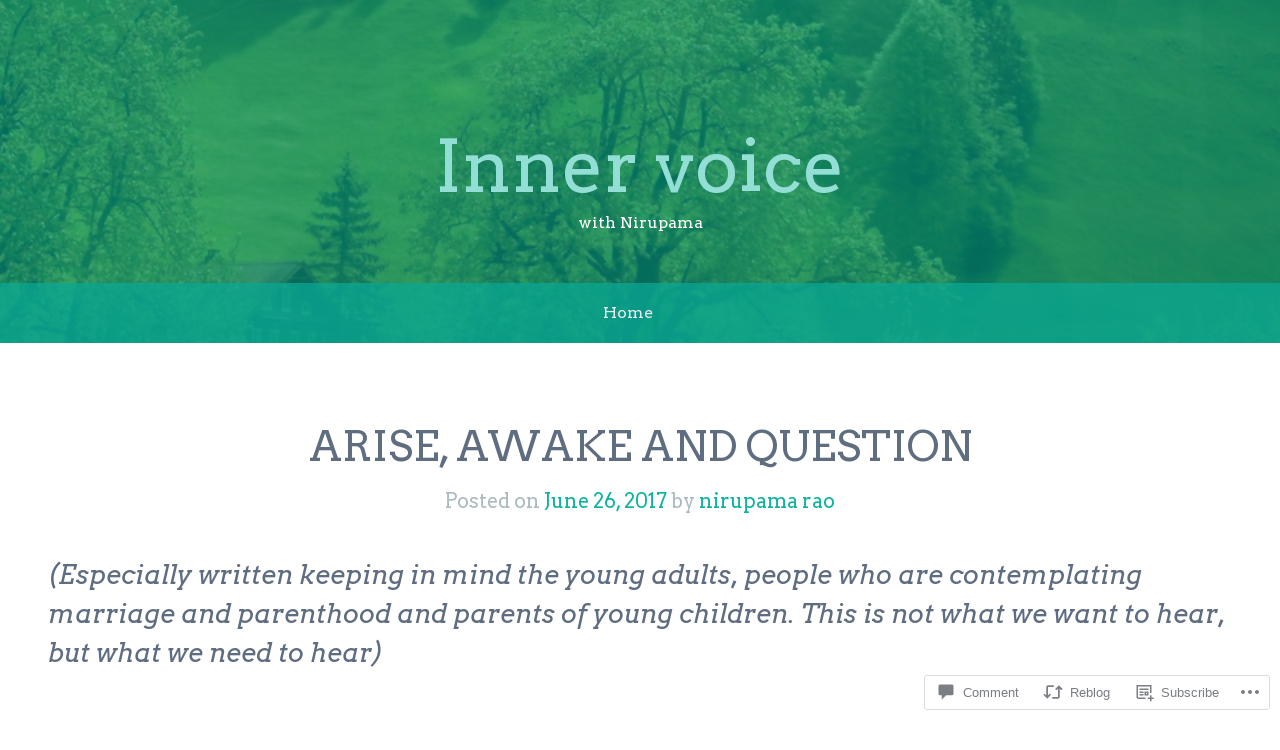

--- FILE ---
content_type: text/html; charset=UTF-8
request_url: https://niraamayaa.wordpress.com/2017/06/26/arise-awake-and-question/
body_size: 27810
content:
<!DOCTYPE html>
<html lang="en">
<head>
<meta charset="UTF-8">
<meta name="viewport" content="width=device-width, initial-scale=1">
<link rel="profile" href="http://gmpg.org/xfn/11">
<link rel="pingback" href="https://niraamayaa.wordpress.com/xmlrpc.php">

<title>ARISE, AWAKE AND QUESTION &#8211; Inner voice</title>
<script type="text/javascript">
  WebFontConfig = {"google":{"families":["Arvo:r:latin,latin-ext","Arvo:r,i,b,bi:latin,latin-ext"]},"api_url":"https:\/\/fonts-api.wp.com\/css"};
  (function() {
    var wf = document.createElement('script');
    wf.src = '/wp-content/plugins/custom-fonts/js/webfont.js';
    wf.type = 'text/javascript';
    wf.async = 'true';
    var s = document.getElementsByTagName('script')[0];
    s.parentNode.insertBefore(wf, s);
	})();
</script><style id="jetpack-custom-fonts-css">.wf-active body, .wf-active button, .wf-active input, .wf-active select, .wf-active textarea{font-family:"Arvo",serif}.wf-active h1, .wf-active h2, .wf-active h3, .wf-active h4, .wf-active h5, .wf-active h6{font-family:"Arvo",serif;font-weight:400;font-style:normal}.wf-active h1{font-style:normal;font-weight:400}.wf-active h2{font-style:normal;font-weight:400}.wf-active h3{font-style:normal;font-weight:400}.wf-active h4{font-style:normal;font-weight:400}.wf-active h5{font-style:normal;font-weight:400}.wf-active h6{font-style:normal;font-weight:400}.wf-active .menu-toggle{font-style:normal;font-weight:400}.wf-active .entry-title, .wf-active .page-title{font-weight:400;font-style:normal}.wf-active .site-description{font-weight:400;font-style:normal}@media screen and (min-width: 750px){.wf-active .comments-title{font-weight:400;font-style:normal}}.wf-active .widget .widget-title{font-weight:400;font-style:normal}.wf-active .site-title{font-family:"Arvo",serif;font-weight:400;font-style:normal}@media screen and (min-width: 750px){.wf-active .site-description{font-weight:400;font-style:normal}}@media screen and (min-width: 750px){.wf-active .entry-title, .wf-active .page-title{font-style:normal;font-weight:400}}@media screen and (min-width: 750px){.wf-active .comments-title{font-style:normal;font-weight:400}}@media screen and (min-width: 1250px){.wf-active .site-title{font-family:"Arvo",serif;font-style:normal;font-weight:400}}@media screen and (min-width: 1250px){.wf-active .site-description{font-style:normal;font-weight:400}}@media screen and (min-width: 1250px){.wf-active .entry-title, .wf-active .page-title{font-style:normal;font-weight:400}}@media screen and (min-width: 1250px){.wf-active .comments-title{font-style:normal;font-weight:400}}</style>
<meta name='robots' content='max-image-preview:large' />
<link rel='dns-prefetch' href='//s0.wp.com' />
<link rel='dns-prefetch' href='//widgets.wp.com' />
<link rel='dns-prefetch' href='//wordpress.com' />
<link rel="alternate" type="application/rss+xml" title="Inner voice &raquo; Feed" href="https://niraamayaa.wordpress.com/feed/" />
<link rel="alternate" type="application/rss+xml" title="Inner voice &raquo; Comments Feed" href="https://niraamayaa.wordpress.com/comments/feed/" />
<link rel="alternate" type="application/rss+xml" title="Inner voice &raquo; ARISE, AWAKE AND&nbsp;QUESTION Comments Feed" href="https://niraamayaa.wordpress.com/2017/06/26/arise-awake-and-question/feed/" />
	<script type="text/javascript">
		/* <![CDATA[ */
		function addLoadEvent(func) {
			var oldonload = window.onload;
			if (typeof window.onload != 'function') {
				window.onload = func;
			} else {
				window.onload = function () {
					oldonload();
					func();
				}
			}
		}
		/* ]]> */
	</script>
	<link crossorigin='anonymous' rel='stylesheet' id='all-css-0-1' href='/_static/??-eJxtzEkKgDAQRNELGZs4EDfiWUJsxMzYHby+RARB3BQ8KD6cWZgUGSNDKCL7su2RwCJnbdxjCCnVWYtHggO9ZlxFTsQftYaogf+k3x2+4Vv1voRZqrHvpkHJwV5glDTa&cssminify=yes' type='text/css' media='all' />
<style id='wp-emoji-styles-inline-css'>

	img.wp-smiley, img.emoji {
		display: inline !important;
		border: none !important;
		box-shadow: none !important;
		height: 1em !important;
		width: 1em !important;
		margin: 0 0.07em !important;
		vertical-align: -0.1em !important;
		background: none !important;
		padding: 0 !important;
	}
/*# sourceURL=wp-emoji-styles-inline-css */
</style>
<link crossorigin='anonymous' rel='stylesheet' id='all-css-2-1' href='/wp-content/plugins/gutenberg-core/v22.2.0/build/styles/block-library/style.css?m=1764855221i&cssminify=yes' type='text/css' media='all' />
<style id='wp-block-library-inline-css'>
.has-text-align-justify {
	text-align:justify;
}
.has-text-align-justify{text-align:justify;}

/*# sourceURL=wp-block-library-inline-css */
</style><style id='global-styles-inline-css'>
:root{--wp--preset--aspect-ratio--square: 1;--wp--preset--aspect-ratio--4-3: 4/3;--wp--preset--aspect-ratio--3-4: 3/4;--wp--preset--aspect-ratio--3-2: 3/2;--wp--preset--aspect-ratio--2-3: 2/3;--wp--preset--aspect-ratio--16-9: 16/9;--wp--preset--aspect-ratio--9-16: 9/16;--wp--preset--color--black: #000000;--wp--preset--color--cyan-bluish-gray: #abb8c3;--wp--preset--color--white: #ffffff;--wp--preset--color--pale-pink: #f78da7;--wp--preset--color--vivid-red: #cf2e2e;--wp--preset--color--luminous-vivid-orange: #ff6900;--wp--preset--color--luminous-vivid-amber: #fcb900;--wp--preset--color--light-green-cyan: #7bdcb5;--wp--preset--color--vivid-green-cyan: #00d084;--wp--preset--color--pale-cyan-blue: #8ed1fc;--wp--preset--color--vivid-cyan-blue: #0693e3;--wp--preset--color--vivid-purple: #9b51e0;--wp--preset--gradient--vivid-cyan-blue-to-vivid-purple: linear-gradient(135deg,rgb(6,147,227) 0%,rgb(155,81,224) 100%);--wp--preset--gradient--light-green-cyan-to-vivid-green-cyan: linear-gradient(135deg,rgb(122,220,180) 0%,rgb(0,208,130) 100%);--wp--preset--gradient--luminous-vivid-amber-to-luminous-vivid-orange: linear-gradient(135deg,rgb(252,185,0) 0%,rgb(255,105,0) 100%);--wp--preset--gradient--luminous-vivid-orange-to-vivid-red: linear-gradient(135deg,rgb(255,105,0) 0%,rgb(207,46,46) 100%);--wp--preset--gradient--very-light-gray-to-cyan-bluish-gray: linear-gradient(135deg,rgb(238,238,238) 0%,rgb(169,184,195) 100%);--wp--preset--gradient--cool-to-warm-spectrum: linear-gradient(135deg,rgb(74,234,220) 0%,rgb(151,120,209) 20%,rgb(207,42,186) 40%,rgb(238,44,130) 60%,rgb(251,105,98) 80%,rgb(254,248,76) 100%);--wp--preset--gradient--blush-light-purple: linear-gradient(135deg,rgb(255,206,236) 0%,rgb(152,150,240) 100%);--wp--preset--gradient--blush-bordeaux: linear-gradient(135deg,rgb(254,205,165) 0%,rgb(254,45,45) 50%,rgb(107,0,62) 100%);--wp--preset--gradient--luminous-dusk: linear-gradient(135deg,rgb(255,203,112) 0%,rgb(199,81,192) 50%,rgb(65,88,208) 100%);--wp--preset--gradient--pale-ocean: linear-gradient(135deg,rgb(255,245,203) 0%,rgb(182,227,212) 50%,rgb(51,167,181) 100%);--wp--preset--gradient--electric-grass: linear-gradient(135deg,rgb(202,248,128) 0%,rgb(113,206,126) 100%);--wp--preset--gradient--midnight: linear-gradient(135deg,rgb(2,3,129) 0%,rgb(40,116,252) 100%);--wp--preset--font-size--small: 13px;--wp--preset--font-size--medium: 20px;--wp--preset--font-size--large: 36px;--wp--preset--font-size--x-large: 42px;--wp--preset--font-family--albert-sans: 'Albert Sans', sans-serif;--wp--preset--font-family--alegreya: Alegreya, serif;--wp--preset--font-family--arvo: Arvo, serif;--wp--preset--font-family--bodoni-moda: 'Bodoni Moda', serif;--wp--preset--font-family--bricolage-grotesque: 'Bricolage Grotesque', sans-serif;--wp--preset--font-family--cabin: Cabin, sans-serif;--wp--preset--font-family--chivo: Chivo, sans-serif;--wp--preset--font-family--commissioner: Commissioner, sans-serif;--wp--preset--font-family--cormorant: Cormorant, serif;--wp--preset--font-family--courier-prime: 'Courier Prime', monospace;--wp--preset--font-family--crimson-pro: 'Crimson Pro', serif;--wp--preset--font-family--dm-mono: 'DM Mono', monospace;--wp--preset--font-family--dm-sans: 'DM Sans', sans-serif;--wp--preset--font-family--dm-serif-display: 'DM Serif Display', serif;--wp--preset--font-family--domine: Domine, serif;--wp--preset--font-family--eb-garamond: 'EB Garamond', serif;--wp--preset--font-family--epilogue: Epilogue, sans-serif;--wp--preset--font-family--fahkwang: Fahkwang, sans-serif;--wp--preset--font-family--figtree: Figtree, sans-serif;--wp--preset--font-family--fira-sans: 'Fira Sans', sans-serif;--wp--preset--font-family--fjalla-one: 'Fjalla One', sans-serif;--wp--preset--font-family--fraunces: Fraunces, serif;--wp--preset--font-family--gabarito: Gabarito, system-ui;--wp--preset--font-family--ibm-plex-mono: 'IBM Plex Mono', monospace;--wp--preset--font-family--ibm-plex-sans: 'IBM Plex Sans', sans-serif;--wp--preset--font-family--ibarra-real-nova: 'Ibarra Real Nova', serif;--wp--preset--font-family--instrument-serif: 'Instrument Serif', serif;--wp--preset--font-family--inter: Inter, sans-serif;--wp--preset--font-family--josefin-sans: 'Josefin Sans', sans-serif;--wp--preset--font-family--jost: Jost, sans-serif;--wp--preset--font-family--libre-baskerville: 'Libre Baskerville', serif;--wp--preset--font-family--libre-franklin: 'Libre Franklin', sans-serif;--wp--preset--font-family--literata: Literata, serif;--wp--preset--font-family--lora: Lora, serif;--wp--preset--font-family--merriweather: Merriweather, serif;--wp--preset--font-family--montserrat: Montserrat, sans-serif;--wp--preset--font-family--newsreader: Newsreader, serif;--wp--preset--font-family--noto-sans-mono: 'Noto Sans Mono', sans-serif;--wp--preset--font-family--nunito: Nunito, sans-serif;--wp--preset--font-family--open-sans: 'Open Sans', sans-serif;--wp--preset--font-family--overpass: Overpass, sans-serif;--wp--preset--font-family--pt-serif: 'PT Serif', serif;--wp--preset--font-family--petrona: Petrona, serif;--wp--preset--font-family--piazzolla: Piazzolla, serif;--wp--preset--font-family--playfair-display: 'Playfair Display', serif;--wp--preset--font-family--plus-jakarta-sans: 'Plus Jakarta Sans', sans-serif;--wp--preset--font-family--poppins: Poppins, sans-serif;--wp--preset--font-family--raleway: Raleway, sans-serif;--wp--preset--font-family--roboto: Roboto, sans-serif;--wp--preset--font-family--roboto-slab: 'Roboto Slab', serif;--wp--preset--font-family--rubik: Rubik, sans-serif;--wp--preset--font-family--rufina: Rufina, serif;--wp--preset--font-family--sora: Sora, sans-serif;--wp--preset--font-family--source-sans-3: 'Source Sans 3', sans-serif;--wp--preset--font-family--source-serif-4: 'Source Serif 4', serif;--wp--preset--font-family--space-mono: 'Space Mono', monospace;--wp--preset--font-family--syne: Syne, sans-serif;--wp--preset--font-family--texturina: Texturina, serif;--wp--preset--font-family--urbanist: Urbanist, sans-serif;--wp--preset--font-family--work-sans: 'Work Sans', sans-serif;--wp--preset--spacing--20: 0.44rem;--wp--preset--spacing--30: 0.67rem;--wp--preset--spacing--40: 1rem;--wp--preset--spacing--50: 1.5rem;--wp--preset--spacing--60: 2.25rem;--wp--preset--spacing--70: 3.38rem;--wp--preset--spacing--80: 5.06rem;--wp--preset--shadow--natural: 6px 6px 9px rgba(0, 0, 0, 0.2);--wp--preset--shadow--deep: 12px 12px 50px rgba(0, 0, 0, 0.4);--wp--preset--shadow--sharp: 6px 6px 0px rgba(0, 0, 0, 0.2);--wp--preset--shadow--outlined: 6px 6px 0px -3px rgb(255, 255, 255), 6px 6px rgb(0, 0, 0);--wp--preset--shadow--crisp: 6px 6px 0px rgb(0, 0, 0);}:where(.is-layout-flex){gap: 0.5em;}:where(.is-layout-grid){gap: 0.5em;}body .is-layout-flex{display: flex;}.is-layout-flex{flex-wrap: wrap;align-items: center;}.is-layout-flex > :is(*, div){margin: 0;}body .is-layout-grid{display: grid;}.is-layout-grid > :is(*, div){margin: 0;}:where(.wp-block-columns.is-layout-flex){gap: 2em;}:where(.wp-block-columns.is-layout-grid){gap: 2em;}:where(.wp-block-post-template.is-layout-flex){gap: 1.25em;}:where(.wp-block-post-template.is-layout-grid){gap: 1.25em;}.has-black-color{color: var(--wp--preset--color--black) !important;}.has-cyan-bluish-gray-color{color: var(--wp--preset--color--cyan-bluish-gray) !important;}.has-white-color{color: var(--wp--preset--color--white) !important;}.has-pale-pink-color{color: var(--wp--preset--color--pale-pink) !important;}.has-vivid-red-color{color: var(--wp--preset--color--vivid-red) !important;}.has-luminous-vivid-orange-color{color: var(--wp--preset--color--luminous-vivid-orange) !important;}.has-luminous-vivid-amber-color{color: var(--wp--preset--color--luminous-vivid-amber) !important;}.has-light-green-cyan-color{color: var(--wp--preset--color--light-green-cyan) !important;}.has-vivid-green-cyan-color{color: var(--wp--preset--color--vivid-green-cyan) !important;}.has-pale-cyan-blue-color{color: var(--wp--preset--color--pale-cyan-blue) !important;}.has-vivid-cyan-blue-color{color: var(--wp--preset--color--vivid-cyan-blue) !important;}.has-vivid-purple-color{color: var(--wp--preset--color--vivid-purple) !important;}.has-black-background-color{background-color: var(--wp--preset--color--black) !important;}.has-cyan-bluish-gray-background-color{background-color: var(--wp--preset--color--cyan-bluish-gray) !important;}.has-white-background-color{background-color: var(--wp--preset--color--white) !important;}.has-pale-pink-background-color{background-color: var(--wp--preset--color--pale-pink) !important;}.has-vivid-red-background-color{background-color: var(--wp--preset--color--vivid-red) !important;}.has-luminous-vivid-orange-background-color{background-color: var(--wp--preset--color--luminous-vivid-orange) !important;}.has-luminous-vivid-amber-background-color{background-color: var(--wp--preset--color--luminous-vivid-amber) !important;}.has-light-green-cyan-background-color{background-color: var(--wp--preset--color--light-green-cyan) !important;}.has-vivid-green-cyan-background-color{background-color: var(--wp--preset--color--vivid-green-cyan) !important;}.has-pale-cyan-blue-background-color{background-color: var(--wp--preset--color--pale-cyan-blue) !important;}.has-vivid-cyan-blue-background-color{background-color: var(--wp--preset--color--vivid-cyan-blue) !important;}.has-vivid-purple-background-color{background-color: var(--wp--preset--color--vivid-purple) !important;}.has-black-border-color{border-color: var(--wp--preset--color--black) !important;}.has-cyan-bluish-gray-border-color{border-color: var(--wp--preset--color--cyan-bluish-gray) !important;}.has-white-border-color{border-color: var(--wp--preset--color--white) !important;}.has-pale-pink-border-color{border-color: var(--wp--preset--color--pale-pink) !important;}.has-vivid-red-border-color{border-color: var(--wp--preset--color--vivid-red) !important;}.has-luminous-vivid-orange-border-color{border-color: var(--wp--preset--color--luminous-vivid-orange) !important;}.has-luminous-vivid-amber-border-color{border-color: var(--wp--preset--color--luminous-vivid-amber) !important;}.has-light-green-cyan-border-color{border-color: var(--wp--preset--color--light-green-cyan) !important;}.has-vivid-green-cyan-border-color{border-color: var(--wp--preset--color--vivid-green-cyan) !important;}.has-pale-cyan-blue-border-color{border-color: var(--wp--preset--color--pale-cyan-blue) !important;}.has-vivid-cyan-blue-border-color{border-color: var(--wp--preset--color--vivid-cyan-blue) !important;}.has-vivid-purple-border-color{border-color: var(--wp--preset--color--vivid-purple) !important;}.has-vivid-cyan-blue-to-vivid-purple-gradient-background{background: var(--wp--preset--gradient--vivid-cyan-blue-to-vivid-purple) !important;}.has-light-green-cyan-to-vivid-green-cyan-gradient-background{background: var(--wp--preset--gradient--light-green-cyan-to-vivid-green-cyan) !important;}.has-luminous-vivid-amber-to-luminous-vivid-orange-gradient-background{background: var(--wp--preset--gradient--luminous-vivid-amber-to-luminous-vivid-orange) !important;}.has-luminous-vivid-orange-to-vivid-red-gradient-background{background: var(--wp--preset--gradient--luminous-vivid-orange-to-vivid-red) !important;}.has-very-light-gray-to-cyan-bluish-gray-gradient-background{background: var(--wp--preset--gradient--very-light-gray-to-cyan-bluish-gray) !important;}.has-cool-to-warm-spectrum-gradient-background{background: var(--wp--preset--gradient--cool-to-warm-spectrum) !important;}.has-blush-light-purple-gradient-background{background: var(--wp--preset--gradient--blush-light-purple) !important;}.has-blush-bordeaux-gradient-background{background: var(--wp--preset--gradient--blush-bordeaux) !important;}.has-luminous-dusk-gradient-background{background: var(--wp--preset--gradient--luminous-dusk) !important;}.has-pale-ocean-gradient-background{background: var(--wp--preset--gradient--pale-ocean) !important;}.has-electric-grass-gradient-background{background: var(--wp--preset--gradient--electric-grass) !important;}.has-midnight-gradient-background{background: var(--wp--preset--gradient--midnight) !important;}.has-small-font-size{font-size: var(--wp--preset--font-size--small) !important;}.has-medium-font-size{font-size: var(--wp--preset--font-size--medium) !important;}.has-large-font-size{font-size: var(--wp--preset--font-size--large) !important;}.has-x-large-font-size{font-size: var(--wp--preset--font-size--x-large) !important;}.has-albert-sans-font-family{font-family: var(--wp--preset--font-family--albert-sans) !important;}.has-alegreya-font-family{font-family: var(--wp--preset--font-family--alegreya) !important;}.has-arvo-font-family{font-family: var(--wp--preset--font-family--arvo) !important;}.has-bodoni-moda-font-family{font-family: var(--wp--preset--font-family--bodoni-moda) !important;}.has-bricolage-grotesque-font-family{font-family: var(--wp--preset--font-family--bricolage-grotesque) !important;}.has-cabin-font-family{font-family: var(--wp--preset--font-family--cabin) !important;}.has-chivo-font-family{font-family: var(--wp--preset--font-family--chivo) !important;}.has-commissioner-font-family{font-family: var(--wp--preset--font-family--commissioner) !important;}.has-cormorant-font-family{font-family: var(--wp--preset--font-family--cormorant) !important;}.has-courier-prime-font-family{font-family: var(--wp--preset--font-family--courier-prime) !important;}.has-crimson-pro-font-family{font-family: var(--wp--preset--font-family--crimson-pro) !important;}.has-dm-mono-font-family{font-family: var(--wp--preset--font-family--dm-mono) !important;}.has-dm-sans-font-family{font-family: var(--wp--preset--font-family--dm-sans) !important;}.has-dm-serif-display-font-family{font-family: var(--wp--preset--font-family--dm-serif-display) !important;}.has-domine-font-family{font-family: var(--wp--preset--font-family--domine) !important;}.has-eb-garamond-font-family{font-family: var(--wp--preset--font-family--eb-garamond) !important;}.has-epilogue-font-family{font-family: var(--wp--preset--font-family--epilogue) !important;}.has-fahkwang-font-family{font-family: var(--wp--preset--font-family--fahkwang) !important;}.has-figtree-font-family{font-family: var(--wp--preset--font-family--figtree) !important;}.has-fira-sans-font-family{font-family: var(--wp--preset--font-family--fira-sans) !important;}.has-fjalla-one-font-family{font-family: var(--wp--preset--font-family--fjalla-one) !important;}.has-fraunces-font-family{font-family: var(--wp--preset--font-family--fraunces) !important;}.has-gabarito-font-family{font-family: var(--wp--preset--font-family--gabarito) !important;}.has-ibm-plex-mono-font-family{font-family: var(--wp--preset--font-family--ibm-plex-mono) !important;}.has-ibm-plex-sans-font-family{font-family: var(--wp--preset--font-family--ibm-plex-sans) !important;}.has-ibarra-real-nova-font-family{font-family: var(--wp--preset--font-family--ibarra-real-nova) !important;}.has-instrument-serif-font-family{font-family: var(--wp--preset--font-family--instrument-serif) !important;}.has-inter-font-family{font-family: var(--wp--preset--font-family--inter) !important;}.has-josefin-sans-font-family{font-family: var(--wp--preset--font-family--josefin-sans) !important;}.has-jost-font-family{font-family: var(--wp--preset--font-family--jost) !important;}.has-libre-baskerville-font-family{font-family: var(--wp--preset--font-family--libre-baskerville) !important;}.has-libre-franklin-font-family{font-family: var(--wp--preset--font-family--libre-franklin) !important;}.has-literata-font-family{font-family: var(--wp--preset--font-family--literata) !important;}.has-lora-font-family{font-family: var(--wp--preset--font-family--lora) !important;}.has-merriweather-font-family{font-family: var(--wp--preset--font-family--merriweather) !important;}.has-montserrat-font-family{font-family: var(--wp--preset--font-family--montserrat) !important;}.has-newsreader-font-family{font-family: var(--wp--preset--font-family--newsreader) !important;}.has-noto-sans-mono-font-family{font-family: var(--wp--preset--font-family--noto-sans-mono) !important;}.has-nunito-font-family{font-family: var(--wp--preset--font-family--nunito) !important;}.has-open-sans-font-family{font-family: var(--wp--preset--font-family--open-sans) !important;}.has-overpass-font-family{font-family: var(--wp--preset--font-family--overpass) !important;}.has-pt-serif-font-family{font-family: var(--wp--preset--font-family--pt-serif) !important;}.has-petrona-font-family{font-family: var(--wp--preset--font-family--petrona) !important;}.has-piazzolla-font-family{font-family: var(--wp--preset--font-family--piazzolla) !important;}.has-playfair-display-font-family{font-family: var(--wp--preset--font-family--playfair-display) !important;}.has-plus-jakarta-sans-font-family{font-family: var(--wp--preset--font-family--plus-jakarta-sans) !important;}.has-poppins-font-family{font-family: var(--wp--preset--font-family--poppins) !important;}.has-raleway-font-family{font-family: var(--wp--preset--font-family--raleway) !important;}.has-roboto-font-family{font-family: var(--wp--preset--font-family--roboto) !important;}.has-roboto-slab-font-family{font-family: var(--wp--preset--font-family--roboto-slab) !important;}.has-rubik-font-family{font-family: var(--wp--preset--font-family--rubik) !important;}.has-rufina-font-family{font-family: var(--wp--preset--font-family--rufina) !important;}.has-sora-font-family{font-family: var(--wp--preset--font-family--sora) !important;}.has-source-sans-3-font-family{font-family: var(--wp--preset--font-family--source-sans-3) !important;}.has-source-serif-4-font-family{font-family: var(--wp--preset--font-family--source-serif-4) !important;}.has-space-mono-font-family{font-family: var(--wp--preset--font-family--space-mono) !important;}.has-syne-font-family{font-family: var(--wp--preset--font-family--syne) !important;}.has-texturina-font-family{font-family: var(--wp--preset--font-family--texturina) !important;}.has-urbanist-font-family{font-family: var(--wp--preset--font-family--urbanist) !important;}.has-work-sans-font-family{font-family: var(--wp--preset--font-family--work-sans) !important;}
/*# sourceURL=global-styles-inline-css */
</style>

<style id='classic-theme-styles-inline-css'>
/*! This file is auto-generated */
.wp-block-button__link{color:#fff;background-color:#32373c;border-radius:9999px;box-shadow:none;text-decoration:none;padding:calc(.667em + 2px) calc(1.333em + 2px);font-size:1.125em}.wp-block-file__button{background:#32373c;color:#fff;text-decoration:none}
/*# sourceURL=/wp-includes/css/classic-themes.min.css */
</style>
<link crossorigin='anonymous' rel='stylesheet' id='all-css-4-1' href='/_static/??-eJx9jskOwjAMRH+IYPblgPgUlMWClDqJYqf9fVxVXABxseSZefbAWIzPSTAJUDOlb/eYGHyuqDoVK6AJwhAt9kgaW3rmBfzGxqKMca5UZDY6KTYy8lCQ/3EdSrH+aVSaT8wGUM7pbd4GTCFXsE0yWZHovzDg6sG12AcYsDp9reLUmT/3qcyVLuvj4bRd7fbnTfcCmvdj7g==&cssminify=yes' type='text/css' media='all' />
<link rel='stylesheet' id='verbum-gutenberg-css-css' href='https://widgets.wp.com/verbum-block-editor/block-editor.css?ver=1738686361' media='all' />
<link crossorigin='anonymous' rel='stylesheet' id='all-css-6-1' href='/_static/??-eJyFj+EKwjAMhF/IGqaT+Ud8FHElbF2btNiUsbc3cyJjCv67uyT3ERiTsZEFWYCKSaF0jjPYSKSRCc6jurxJ9prswAFHcXqdP2IZrDqlR9KGVFrwGMIEWaaAX2sr9ICS7ta/PVCMDDfHFjpkfCy4n/I/e2558c2Y9J/54EqXqjkdD+e6qerhCUtqZPI=&cssminify=yes' type='text/css' media='all' />
<style id='jetpack_facebook_likebox-inline-css'>
.widget_facebook_likebox {
	overflow: hidden;
}

/*# sourceURL=/wp-content/mu-plugins/jetpack-plugin/moon/modules/widgets/facebook-likebox/style.css */
</style>
<link crossorigin='anonymous' rel='stylesheet' id='all-css-8-1' href='/_static/??-eJzTLy/QTc7PK0nNK9HPLdUtyClNz8wr1i9KTcrJTwcy0/WTi5G5ekCujj52Temp+bo5+cmJJZn5eSgc3bScxMwikFb7XFtDE1NLExMLc0OTLACohS2q&cssminify=yes' type='text/css' media='all' />
<link crossorigin='anonymous' rel='stylesheet' id='print-css-9-1' href='/wp-content/mu-plugins/global-print/global-print.css?m=1465851035i&cssminify=yes' type='text/css' media='print' />
<style id='jetpack-global-styles-frontend-style-inline-css'>
:root { --font-headings: unset; --font-base: unset; --font-headings-default: -apple-system,BlinkMacSystemFont,"Segoe UI",Roboto,Oxygen-Sans,Ubuntu,Cantarell,"Helvetica Neue",sans-serif; --font-base-default: -apple-system,BlinkMacSystemFont,"Segoe UI",Roboto,Oxygen-Sans,Ubuntu,Cantarell,"Helvetica Neue",sans-serif;}
/*# sourceURL=jetpack-global-styles-frontend-style-inline-css */
</style>
<link crossorigin='anonymous' rel='stylesheet' id='all-css-12-1' href='/_static/??-eJyNjcEKwjAQRH/IuFRT6kX8FNkmS5K6yQY3Qfx7bfEiXrwM82B4A49qnJRGpUHupnIPqSgs1Cq624chi6zhO5OCRryTR++fW00l7J3qDv43XVNxoOISsmEJol/wY2uR8vs3WggsM/I6uOTzMI3Hw8lOg11eUT1JKA==&cssminify=yes' type='text/css' media='all' />
<script type="text/javascript" id="jetpack_related-posts-js-extra">
/* <![CDATA[ */
var related_posts_js_options = {"post_heading":"h4"};
//# sourceURL=jetpack_related-posts-js-extra
/* ]]> */
</script>
<script type="text/javascript" id="wpcom-actionbar-placeholder-js-extra">
/* <![CDATA[ */
var actionbardata = {"siteID":"92797749","postID":"463","siteURL":"https://niraamayaa.wordpress.com","xhrURL":"https://niraamayaa.wordpress.com/wp-admin/admin-ajax.php","nonce":"761f12cbc2","isLoggedIn":"","statusMessage":"","subsEmailDefault":"instantly","proxyScriptUrl":"https://s0.wp.com/wp-content/js/wpcom-proxy-request.js?m=1513050504i&amp;ver=20211021","shortlink":"https://wp.me/p6hmVT-7t","i18n":{"followedText":"New posts from this site will now appear in your \u003Ca href=\"https://wordpress.com/reader\"\u003EReader\u003C/a\u003E","foldBar":"Collapse this bar","unfoldBar":"Expand this bar","shortLinkCopied":"Shortlink copied to clipboard."}};
//# sourceURL=wpcom-actionbar-placeholder-js-extra
/* ]]> */
</script>
<script type="text/javascript" id="jetpack-mu-wpcom-settings-js-before">
/* <![CDATA[ */
var JETPACK_MU_WPCOM_SETTINGS = {"assetsUrl":"https://s0.wp.com/wp-content/mu-plugins/jetpack-mu-wpcom-plugin/moon/jetpack_vendor/automattic/jetpack-mu-wpcom/src/build/"};
//# sourceURL=jetpack-mu-wpcom-settings-js-before
/* ]]> */
</script>
<script crossorigin='anonymous' type='text/javascript'  src='/_static/??/wp-content/mu-plugins/jetpack-plugin/moon/_inc/build/related-posts/related-posts.min.js,/wp-content/js/rlt-proxy.js?m=1755006225j'></script>
<script type="text/javascript" id="rlt-proxy-js-after">
/* <![CDATA[ */
	rltInitialize( {"token":null,"iframeOrigins":["https:\/\/widgets.wp.com"]} );
//# sourceURL=rlt-proxy-js-after
/* ]]> */
</script>
<link rel="EditURI" type="application/rsd+xml" title="RSD" href="https://niraamayaa.wordpress.com/xmlrpc.php?rsd" />
<meta name="generator" content="WordPress.com" />
<link rel="canonical" href="https://niraamayaa.wordpress.com/2017/06/26/arise-awake-and-question/" />
<link rel='shortlink' href='https://wp.me/p6hmVT-7t' />
<link rel="alternate" type="application/json+oembed" href="https://public-api.wordpress.com/oembed/?format=json&amp;url=https%3A%2F%2Fniraamayaa.wordpress.com%2F2017%2F06%2F26%2Farise-awake-and-question%2F&amp;for=wpcom-auto-discovery" /><link rel="alternate" type="application/xml+oembed" href="https://public-api.wordpress.com/oembed/?format=xml&amp;url=https%3A%2F%2Fniraamayaa.wordpress.com%2F2017%2F06%2F26%2Farise-awake-and-question%2F&amp;for=wpcom-auto-discovery" />
<!-- Jetpack Open Graph Tags -->
<meta property="og:type" content="article" />
<meta property="og:title" content="ARISE, AWAKE AND QUESTION" />
<meta property="og:url" content="https://niraamayaa.wordpress.com/2017/06/26/arise-awake-and-question/" />
<meta property="og:description" content="(Especially written keeping in mind the young adults, people who are contemplating marriage and parenthood and parents of young children. This is not what we want to hear, but what we need to hear)…" />
<meta property="article:published_time" content="2017-06-26T09:03:05+00:00" />
<meta property="article:modified_time" content="2018-03-09T05:19:37+00:00" />
<meta property="og:site_name" content="Inner voice" />
<meta property="og:image" content="https://niraamayaa.wordpress.com/wp-content/uploads/2019/07/cropped-book-3.png?w=200" />
<meta property="og:image:width" content="200" />
<meta property="og:image:height" content="200" />
<meta property="og:image:alt" content="" />
<meta property="og:locale" content="en_US" />
<meta property="fb:app_id" content="249643311490" />
<meta property="article:publisher" content="https://www.facebook.com/WordPresscom" />
<meta name="twitter:text:title" content="ARISE, AWAKE AND&nbsp;QUESTION" />
<meta name="twitter:image" content="https://niraamayaa.wordpress.com/wp-content/uploads/2019/07/cropped-book-3.png?w=240" />
<meta name="twitter:card" content="summary" />

<!-- End Jetpack Open Graph Tags -->
<link rel='openid.server' href='https://niraamayaa.wordpress.com/?openidserver=1' />
<link rel='openid.delegate' href='https://niraamayaa.wordpress.com/' />
<link rel="search" type="application/opensearchdescription+xml" href="https://niraamayaa.wordpress.com/osd.xml" title="Inner voice" />
<link rel="search" type="application/opensearchdescription+xml" href="https://s1.wp.com/opensearch.xml" title="WordPress.com" />
<meta name="theme-color" content="#ffffff" />
<style type="text/css">.recentcomments a{display:inline !important;padding:0 !important;margin:0 !important;}</style>		<style type="text/css">
			.recentcomments a {
				display: inline !important;
				padding: 0 !important;
				margin: 0 !important;
			}

			table.recentcommentsavatartop img.avatar, table.recentcommentsavatarend img.avatar {
				border: 0px;
				margin: 0;
			}

			table.recentcommentsavatartop a, table.recentcommentsavatarend a {
				border: 0px !important;
				background-color: transparent !important;
			}

			td.recentcommentsavatarend, td.recentcommentsavatartop {
				padding: 0px 0px 1px 0px;
				margin: 0px;
			}

			td.recentcommentstextend {
				border: none !important;
				padding: 0px 0px 2px 10px;
			}

			.rtl td.recentcommentstextend {
				padding: 0px 10px 2px 0px;
			}

			td.recentcommentstexttop {
				border: none;
				padding: 0px 0px 0px 10px;
			}

			.rtl td.recentcommentstexttop {
				padding: 0px 10px 0px 0px;
			}
		</style>
		<meta name="description" content="(Especially written keeping in mind the young adults, people who are contemplating marriage and parenthood and parents of young children. This is not what we want to hear, but what we need to hear) The world has changed a lot more in the last 5 years than it has in the last century. Ola, Uber,&hellip;" />
<link rel="icon" href="https://niraamayaa.wordpress.com/wp-content/uploads/2019/07/cropped-book-3.png?w=32" sizes="32x32" />
<link rel="icon" href="https://niraamayaa.wordpress.com/wp-content/uploads/2019/07/cropped-book-3.png?w=192" sizes="192x192" />
<link rel="apple-touch-icon" href="https://niraamayaa.wordpress.com/wp-content/uploads/2019/07/cropped-book-3.png?w=180" />
<meta name="msapplication-TileImage" content="https://niraamayaa.wordpress.com/wp-content/uploads/2019/07/cropped-book-3.png?w=270" />
</head>

<body class="wp-singular post-template-default single single-post postid-463 single-format-standard wp-theme-pubkelly customizer-styles-applied has-header jetpack-reblog-enabled custom-colors">
<div id="page" class="hfeed site">
			<header id="masthead" class="site-header" role="banner" style="background-image: url( https://niraamayaa.wordpress.com/wp-content/uploads/2015/06/cropped-img_20150513_121650619_hdr.jpg );">
		<div class="header-background"></div>
		<div class="site-branding">
			<h1 class="site-title"><a href="https://niraamayaa.wordpress.com/" rel="home">Inner voice</a></h1>
			<h2 class="site-description">with Nirupama</h2>
		</div>

		<nav id="site-navigation" class="main-navigation" role="navigation">
			<h1 class="menu-toggle">Menu</h1>
			<a class="skip-link screen-reader-text" href="#content">Skip to content</a>

			<div class="nav-menu"><ul>
<li ><a href="https://niraamayaa.wordpress.com/">Home</a></li></ul></div>
		</nav><!-- #site-navigation -->
	</header><!-- #masthead -->

	<div id="content" class="site-content">

	<div id="primary" class="content-area">
		<main id="main" class="site-main" role="main">

		
			
<article id="post-463" class="post-463 post type-post status-publish format-standard hentry category-autism category-ecology category-education category-parenting category-spirituality category-uncategorized category-well-being-2 category-wellness tag-autism-2 tag-conscious-parenting tag-hyperactivity tag-parent-counselling tag-rhythms tag-sensory-processing tag-simplicity-parenting tag-slow-parenting">
		<header class="entry-header">
					<h1 class="entry-title">ARISE, AWAKE AND&nbsp;QUESTION</h1>
		
		<div class="entry-meta">
			<span class="posted-on">Posted on <a href="https://niraamayaa.wordpress.com/2017/06/26/arise-awake-and-question/" rel="bookmark"><time class="entry-date published" datetime="2017-06-26T09:03:05+00:00">June 26, 2017</time><time class="updated" datetime="2018-03-09T05:19:37+00:00">March 9, 2018</time></a></span><span class="byline"> by <span class="author vcard"><a class="url fn n" href="https://niraamayaa.wordpress.com/author/nirupamarao/">nirupama rao</a></span></span>		</div><!-- .entry-meta -->
	</header><!-- .entry-header -->

	<div class="entry-content">
		<p><i>(Especially written keeping in mind the young adults, people who are contemplating marriage and parenthood and parents of young children. This is not what we want to hear, but what we need to hear)</i></p>
<p>The world has changed a lot more in the last 5 years than it has in the last century.</p>
<p>Ola, Uber, flipkart, Amazon, Facebook, twitter, Instagram, Google maps and numerous other apps have significantly changed our lives. Life is going to become increasingly impossible to live without our ubiquitous cell phones that can, incidentally also be used to make calls.</p>
<p>Technology has definitely improved the quality of our lives. It has helped save a lot of money, energy and time. It&#8217;s like any other invention like the knife or the atom bomb. It all depends on how we use it.</p>
<p>Netflix has a series called Black Mirror (the ipad, laptop or tablet screen that’s turned off) which projects into the future where technology takes stranger turns and transforms humanity in unimaginable ways. Many works of science fiction have been prophetic and that thought is quite scary!</p>
<p>In fact, even infants have their eyes glued to their gadgets that are stuck to their prams, as mom is busy shopping. Six month old babies don’t eat anymore without watching their favourite cartoon/nursery rhymes on YouTube or listening to their favourite Bollywood number.</p>
<p>My now adult nephew’s friend is earning in Crores by making nursery rhyme animations of questionable quality.</p>
<p>Ten year olds want have their own Youtube channels. Children are not going down to play as much as they used to earlier.</p>
<p>Parents in restaurants are feeding their babies but not before handing them their smart phones to keep them distracted.</p>
<p>You go to any social get together and you find children and adults alike busy with their screens, even relatives who get together after a long, long time. Couples in restaurants are busy looking into their own smart phones instead of looking into each other’s eyes.</p>
<p>Parents are not able to set limits as they are themselves hooked on to it as the IDEA 4G AD says “Look look, India hua hook”</p>
<p>Social networking apps have several people employed only to make sure people are always hooked.</p>
<p><b>I wonder if there’s an app to measure the number of hours people spend with their phones….</b>(update: yes there are many)</p>
<p>HOW ARE OUR LIFESTYLES AFFECTING US</p>
<p>Given this situation, young children who are affected the most, are speaking less, moving less, playing less. This is giving rise to many issues like speech delay, poor muscle tone, coordination and many sensori-motor disturbances. It’s hard to imagine the repercussions this is going to have in the future.</p>
<p>Just as cardiac problems, hypertension, BP, infertility, cancer and diabetes are called lifestyle diseases among the adult population, children are also exhibiting various lifestyle related symptoms like hyperactivity, low muscle tone, sensory processing disorders, autism like features, speech delay, aggression and so on.</p>
<p>There are 4-5 children with issues in a class of 20 children at a playschool I visit. Since it was too time consuming to talk about the same causes and effects to each parent individually, we decided to address the parents of the whole school regarding these modern challenges faced by today’s children, and in turn, parents and teachers. The talk was surprisingly very well received by the parents who were being swept by the wave of technology and lifestyle. But when this was brought to their awareness, it was like an awakening.</p>
<p>Most of us adults are sleep walking through life, flowing with the current and doing what everybody is doing. As humans, we have individual egos that help us to think independently for ourselves unlike animals that are governed by a group ego and herd mentality. ‘Normal’ is no longer most healthy.</p>
<p>We need to think for ourselves and consciously question our choices, especially when it comes to our children. Is this the best that I can give my child? At every step, we need to question ourselves about the choices we are making. Is this what is good? Will this calm my child or excite him? Do I satiate him immediately or do I deal with the tantrum? Do I spend time with him or do I hand him the I pad?</p>
<p>HOW LIFESTYLES ARE CHANGING</p>
<p>Technology is only one part if the lifestyle changes we are witnessing. The world we live in and how we are living is changing in many different ways. Now let us look at what are the lifestyle aspects that are impacting the true potential of the future generation.</p>
<p>What are we doing differently from the previous generation that is giving rise to issues that they did not face?</p>
<ul>
<li>Increase in the number of <b>vaccinations</b> and <b>antibiotic</b> As we are developing resistance, we need to look for stronger doses! The body is no longer allowed to fight infections on its own. We are reducing natural immunity by resorting to unnatural prevention.</li>
<li>The missing <b>family physician</b> that used to listen more, diagnose simply by checking the pulse, and not immediately order a battery of tests. Counseling was part of his job profile. Today there is no time for that. There is no time to lose. We need to get better immediately even if we have to suppress the symptoms- child or grown up.</li>
<li>A surge of <b>packaged, instant, refined, fast and processed</b> food in the market. As far from real food as it is possible.</li>
<li>Increased use of <b>GMO</b> in agriculture.</li>
<li>A sudden flooding of <b>technology</b> into our lives which is becoming increasingly indispensible. Children and adults are equally glued to gadgets, no matter where they are. Some schools have started using gadgets too. Movement and physical activity is reducing.</li>
<li><b>Early start</b> in school and academics: Children are packed off to schools even before they are two (a mistake I admit to making with my elder one and am not proud of it). Children take about 6 years to get ready for school in terms of developing the necessary skills like sitting, focussing, pencil grip and so on. I realised the hard way that feeding young children information too early is detrimental to their physical health and well being. Early start leads to fatigue and burn out. Learning is a lifelong process. Even the elderly people learn. What children under six need to do is play, run, get messy and explore.</li>
<li>Lack of regularity in <b>eating and sleeping times</b> and in the rhythms of the day. Even children under 5 are not getting their sleep needs met. It is now normal for children to go to bed anywhere between 10.30 to 12. I have seen children who can’t sleep before 1 am!! Children need to eat early and sleep early.</li>
<li><b>Pollution</b>: all kinds of pollution. Air, water, food, noise, wifi radiation, electro-magnetic waves, you name it.</li>
<li><b>Excesses</b>: there is excess of stimulation- noise, visuals, entertainment, material abundance, food, flavors, sugar, excess of everything. We don’t know where to draw a line and say this is enough. Over-stimulation makes children Hyperactive. Once the stimulants are removed, children calm down. They will not need shadow teachers or go for therapies if healthy practices are adopted right from the word go. we do not need to be entertained all the time. Sometimes it is important to do nothing!</li>
<li><b>Consumerism</b>: businesses go to any extent to make people want to buy their product. It doesn’t matter how the product may affect the gullible people- their body image, their self esteem, their self worth. As long as the product sells, everything is OK.</li>
<li><b>Media boom</b>: Media is everywhere…it constantly keeps telling us who we are, how to think, what to eat, what to wear and gives us information that they want us to have. We are at their mercy completely and we have created these ourselves.</li>
<li><b>Role reversal</b>: Children being only children and the recipients of the abundant resources, they are no doubt the centre of our existence. However unfortunately, the children have been given the control and parents listen to children instead of it being the other way around. Experts say “<i>be their friend</i>” and this has been completely misunderstood. Children need parents who will set the limits for them and handle them with firmness instead of becoming putty at their hands. There is a simple reason for this. We are adults, hopefully with the experience and they are children with apparently no experience to take decisions and make judgments. We have taken up the role and responsibility of being parents and we are not here to relinquish control to the little ones who don’t have the experience to weigh what is good for them and what is not. It is difficult for us to see them cry. We need to learn that sometimes a ‘no’ expresses much more love and concern than a ‘yes’. This is especially true in parenting. Having said that it needs to be balanced with a good measure of love and presence to make it work!!</li>
</ul>
<p>THE AWAKENING</p>
<p>We need not wait until things go to such a head that we cannot reverse it anymore. I’m not sure how much of it can be reversed even today, but as free thinking independent individuals, we still have our capacity to think for ourselves and make conscious choices wherever it is possible.</p>
<p>People are doing that…and they may be judged for it, but that does not stop anyone from breaking the mould, seeking an alternate way of life. They are awakening in their own unique ways.</p>
<p>People are seeking out alternative medical practices, alternative schools, home births, water births, saying no to vaccinations, going in for veganism and organic food, taking to farming, minimalism, slow food movements, supporting sustainable and humane businesses, breaking gender stereotypes, going for yoga, meditation and other spiritual practices and so on and so forth. People are finding their own individual path and have started believing in natural and holistic lifestyles.</p>
<p>People are truly awakening and are refusing to follow so called ‘normal’ currents.</p>
<p>WHAT CHILDREN NEED</p>
<p>Children need to grow up in calm, simple, uncluttered homes with less toys, with good healthy routines, minimum entertainment, lots of physical activity and maximum time out in nature. They need parents who are warm, loving, playful, in the here and now, who believe that <i>less is more</i> and <i>slow is good</i> and are conscious, ecologically aware and most importantly, <i>trusting</i>. Children who grow up in such homes have better stamina, better resistance to diseases, recover faster from illnesses, are much more calm, grounded, balanced and happy, there is more resilience and are able to bounce back sooner from situations.</p>
<p>Even a child with autism who is brought up in the above-mentioned manner may experience reduced aggression, hyperactivity, sensory issues and will be able to realize his true potential using the gifts that autism brings with it.</p>
<p>Our lifestyle has changed, but the archetypal human nature remains the same across time and space. We are still a product of nature. We are still made of the same elements that makes the rest of the natural world. The more we are in harmony with nature and its rhythms, the more we are in good health- physical, emotional and spiritual health.</p>
<p>Human evolution is not over yet. We are still evolving. The human being is now peaking in terms of intelligence. There&#8217;s much more to be achieved intellectually. <b>But what lies beyond human intellect</b>? What direction is our next step in evolution going to take?</p>
<p>It will be interesting to see….until then, let us arise, awake, ask questions and think as the conscious beings that we are! We may still not be perfect and yet to do things the way they need to be done but <i><b>what is more important is that we are aware and conscious of our actions.</b></i></p>
<p>This can be our practical, everyday, living and individualized spirituality.</p>
<p>NIRUPAMA RAO</p>
<p>(Psychologist, Parent Counsellor),</p>
<p>Co Author: Parenting-The Art and Science of Nurturing ( with Dr Shekhar Seshadri, NIMHANS)</p>
<p>Contact: 9987653780, raonino@gmail.com</p>
<div id="jp-post-flair" class="sharedaddy sd-like-enabled sd-sharing-enabled"><div class="sharedaddy sd-sharing-enabled"><div class="robots-nocontent sd-block sd-social sd-social-icon-text sd-sharing"><h3 class="sd-title">Share this:</h3><div class="sd-content"><ul><li class="share-twitter"><a rel="nofollow noopener noreferrer"
				data-shared="sharing-twitter-463"
				class="share-twitter sd-button share-icon"
				href="https://niraamayaa.wordpress.com/2017/06/26/arise-awake-and-question/?share=twitter"
				target="_blank"
				aria-labelledby="sharing-twitter-463"
				>
				<span id="sharing-twitter-463" hidden>Share on X (Opens in new window)</span>
				<span>X</span>
			</a></li><li class="share-facebook"><a rel="nofollow noopener noreferrer"
				data-shared="sharing-facebook-463"
				class="share-facebook sd-button share-icon"
				href="https://niraamayaa.wordpress.com/2017/06/26/arise-awake-and-question/?share=facebook"
				target="_blank"
				aria-labelledby="sharing-facebook-463"
				>
				<span id="sharing-facebook-463" hidden>Share on Facebook (Opens in new window)</span>
				<span>Facebook</span>
			</a></li><li class="share-end"></li></ul></div></div></div><div class='sharedaddy sd-block sd-like jetpack-likes-widget-wrapper jetpack-likes-widget-unloaded' id='like-post-wrapper-92797749-463-696ee05fa8506' data-src='//widgets.wp.com/likes/index.html?ver=20260120#blog_id=92797749&amp;post_id=463&amp;origin=niraamayaa.wordpress.com&amp;obj_id=92797749-463-696ee05fa8506' data-name='like-post-frame-92797749-463-696ee05fa8506' data-title='Like or Reblog'><div class='likes-widget-placeholder post-likes-widget-placeholder' style='height: 55px;'><span class='button'><span>Like</span></span> <span class='loading'>Loading...</span></div><span class='sd-text-color'></span><a class='sd-link-color'></a></div>
<div id='jp-relatedposts' class='jp-relatedposts' >
	<h3 class="jp-relatedposts-headline"><em>Related</em></h3>
</div></div>			</div><!-- .entry-content -->

	<footer class="entry-meta">
					<span class="cat-links">
				Posted in <a href="https://niraamayaa.wordpress.com/category/autism/" rel="category tag">Autism</a>, <a href="https://niraamayaa.wordpress.com/category/ecology/" rel="category tag">Ecology</a>, <a href="https://niraamayaa.wordpress.com/category/education/" rel="category tag">Education</a>, <a href="https://niraamayaa.wordpress.com/category/parenting/" rel="category tag">Parenting</a>, <a href="https://niraamayaa.wordpress.com/category/spirituality/" rel="category tag">Spirituality</a>, <a href="https://niraamayaa.wordpress.com/category/uncategorized/" rel="category tag">Uncategorized</a>, <a href="https://niraamayaa.wordpress.com/category/well-being-2/" rel="category tag">Well being</a>, <a href="https://niraamayaa.wordpress.com/category/wellness/" rel="category tag">wellness</a>			</span>
			
			<span class="tags-links">Tagged <a href="https://niraamayaa.wordpress.com/tag/autism-2/" rel="tag">autism</a>, <a href="https://niraamayaa.wordpress.com/tag/conscious-parenting/" rel="tag">conscious parenting</a>, <a href="https://niraamayaa.wordpress.com/tag/hyperactivity/" rel="tag">hyperactivity</a>, <a href="https://niraamayaa.wordpress.com/tag/parent-counselling/" rel="tag">parent counselling</a>, <a href="https://niraamayaa.wordpress.com/tag/rhythms/" rel="tag">Rhythms</a>, <a href="https://niraamayaa.wordpress.com/tag/sensory-processing/" rel="tag">sensory processing</a>, <a href="https://niraamayaa.wordpress.com/tag/simplicity-parenting/" rel="tag">simplicity parenting</a>, <a href="https://niraamayaa.wordpress.com/tag/slow-parenting/" rel="tag">slow parenting</a></span>
			</footer><!-- .entry-meta -->
</article><!-- #post-## -->

				<nav role="navigation" id="nav-below" class="post-navigation">
		<h1 class="screen-reader-text">Post navigation</h1>

	
		<div class="nav-previous"><a href="https://niraamayaa.wordpress.com/2017/02/23/the-autism-story/" rel="prev"><span class="meta-nav">&larr;</span> THE AUTISM STORY</a></div>		<div class="nav-next"><a href="https://niraamayaa.wordpress.com/2017/07/10/understanding-autism-and-special-needs-from-an-anthroposophic-perspective/" rel="next">UNDERSTANDING AUTISM AND SPECIAL NEEDS FROM AN ANTHROPOSOPHIC&nbsp;PERSPECTIVE <span class="meta-nav">&rarr;</span></a></div>
	
	</nav><!-- #nav-below -->
	
			
<div id="comments" class="comments-area">

	
			<h2 class="comments-title">
			6 thoughts on &ldquo;<span>ARISE, AWAKE AND&nbsp;QUESTION</span>&rdquo;		</h2>

		
		<ol class="comment-list">
					<li id="comment-78" class="comment even thread-even depth-1 parent">
			<article id="div-comment-78" class="comment-body">
				<footer class="comment-meta">
					<div class="comment-author vcard">
						<img referrerpolicy="no-referrer" alt='Swapna Narendra&#039;s avatar' src='https://0.gravatar.com/avatar/000d3187bed92c379ca26b61c363331f57964b2aaf321fe6e521591cf2e4d14e?s=50&#038;d=identicon&#038;r=G' srcset='https://0.gravatar.com/avatar/000d3187bed92c379ca26b61c363331f57964b2aaf321fe6e521591cf2e4d14e?s=50&#038;d=identicon&#038;r=G 1x, https://0.gravatar.com/avatar/000d3187bed92c379ca26b61c363331f57964b2aaf321fe6e521591cf2e4d14e?s=75&#038;d=identicon&#038;r=G 1.5x, https://0.gravatar.com/avatar/000d3187bed92c379ca26b61c363331f57964b2aaf321fe6e521591cf2e4d14e?s=100&#038;d=identicon&#038;r=G 2x, https://0.gravatar.com/avatar/000d3187bed92c379ca26b61c363331f57964b2aaf321fe6e521591cf2e4d14e?s=150&#038;d=identicon&#038;r=G 3x, https://0.gravatar.com/avatar/000d3187bed92c379ca26b61c363331f57964b2aaf321fe6e521591cf2e4d14e?s=200&#038;d=identicon&#038;r=G 4x' class='avatar avatar-50' height='50' width='50' decoding='async' />						<b class="fn">Swapna Narendra</b> <span class="says">says:</span>					</div><!-- .comment-author -->

					<div class="comment-metadata">
						<a href="https://niraamayaa.wordpress.com/2017/06/26/arise-awake-and-question/#comment-78"><time datetime="2017-06-27T12:25:07+00:00">June 27, 2017 at 12:25 pm</time></a>					</div><!-- .comment-metadata -->

									</footer><!-- .comment-meta -->

				<div class="comment-content">
					<p>Well thought &#8211; out and worded.</p>
<p id="comment-like-78" data-liked=comment-not-liked class="comment-likes comment-not-liked"><a href="https://niraamayaa.wordpress.com/2017/06/26/arise-awake-and-question/?like_comment=78&#038;_wpnonce=a0bb7414d0" class="comment-like-link needs-login" rel="nofollow" data-blog="92797749"><span>Like</span></a><span id="comment-like-count-78" class="comment-like-feedback">Like</span></p>
				</div><!-- .comment-content -->

				<div class="reply"><a rel="nofollow" class="comment-reply-link" href="https://niraamayaa.wordpress.com/2017/06/26/arise-awake-and-question/?replytocom=78#respond" data-commentid="78" data-postid="463" data-belowelement="div-comment-78" data-respondelement="respond" data-replyto="Reply to Swapna Narendra" aria-label="Reply to Swapna Narendra">Reply</a></div>			</article><!-- .comment-body -->
		<ul class="children">
		<li id="comment-79" class="comment byuser comment-author-nirupamarao bypostauthor odd alt depth-2">
			<article id="div-comment-79" class="comment-body">
				<footer class="comment-meta">
					<div class="comment-author vcard">
						<img referrerpolicy="no-referrer" alt='nirupama rao&#039;s avatar' src='https://0.gravatar.com/avatar/94a9ea79c3c5279923e19076a6ecf41da7a5f3b97f7c2da5a931c3076c175fd9?s=50&#038;d=identicon&#038;r=G' srcset='https://0.gravatar.com/avatar/94a9ea79c3c5279923e19076a6ecf41da7a5f3b97f7c2da5a931c3076c175fd9?s=50&#038;d=identicon&#038;r=G 1x, https://0.gravatar.com/avatar/94a9ea79c3c5279923e19076a6ecf41da7a5f3b97f7c2da5a931c3076c175fd9?s=75&#038;d=identicon&#038;r=G 1.5x, https://0.gravatar.com/avatar/94a9ea79c3c5279923e19076a6ecf41da7a5f3b97f7c2da5a931c3076c175fd9?s=100&#038;d=identicon&#038;r=G 2x, https://0.gravatar.com/avatar/94a9ea79c3c5279923e19076a6ecf41da7a5f3b97f7c2da5a931c3076c175fd9?s=150&#038;d=identicon&#038;r=G 3x, https://0.gravatar.com/avatar/94a9ea79c3c5279923e19076a6ecf41da7a5f3b97f7c2da5a931c3076c175fd9?s=200&#038;d=identicon&#038;r=G 4x' class='avatar avatar-50' height='50' width='50' decoding='async' />						<b class="fn"><a href="http://nirupamarao.wordpress.com" class="url" rel="ugc external nofollow">nirupama rao</a></b> <span class="says">says:</span>					</div><!-- .comment-author -->

					<div class="comment-metadata">
						<a href="https://niraamayaa.wordpress.com/2017/06/26/arise-awake-and-question/#comment-79"><time datetime="2017-06-27T13:15:08+00:00">June 27, 2017 at 1:15 pm</time></a>					</div><!-- .comment-metadata -->

									</footer><!-- .comment-meta -->

				<div class="comment-content">
					<p>Thanks so much doc, means a lot!!</p>
<p id="comment-like-79" data-liked=comment-not-liked class="comment-likes comment-not-liked"><a href="https://niraamayaa.wordpress.com/2017/06/26/arise-awake-and-question/?like_comment=79&#038;_wpnonce=4769e36faf" class="comment-like-link needs-login" rel="nofollow" data-blog="92797749"><span>Like</span></a><span id="comment-like-count-79" class="comment-like-feedback">Like</span></p>
				</div><!-- .comment-content -->

				<div class="reply"><a rel="nofollow" class="comment-reply-link" href="https://niraamayaa.wordpress.com/2017/06/26/arise-awake-and-question/?replytocom=79#respond" data-commentid="79" data-postid="463" data-belowelement="div-comment-79" data-respondelement="respond" data-replyto="Reply to nirupama rao" aria-label="Reply to nirupama rao">Reply</a></div>			</article><!-- .comment-body -->
		</li><!-- #comment-## -->
</ul><!-- .children -->
</li><!-- #comment-## -->
		<li id="comment-80" class="comment even thread-odd thread-alt depth-1 parent">
			<article id="div-comment-80" class="comment-body">
				<footer class="comment-meta">
					<div class="comment-author vcard">
						<img referrerpolicy="no-referrer" alt='Gayatri Mishra Oleti&#039;s avatar' src='https://0.gravatar.com/avatar/042909c64de4135e32b4b69b21c9b222827ab82e7b4c5f8b19b38b1a97acd0ca?s=50&#038;d=identicon&#038;r=G' srcset='https://0.gravatar.com/avatar/042909c64de4135e32b4b69b21c9b222827ab82e7b4c5f8b19b38b1a97acd0ca?s=50&#038;d=identicon&#038;r=G 1x, https://0.gravatar.com/avatar/042909c64de4135e32b4b69b21c9b222827ab82e7b4c5f8b19b38b1a97acd0ca?s=75&#038;d=identicon&#038;r=G 1.5x, https://0.gravatar.com/avatar/042909c64de4135e32b4b69b21c9b222827ab82e7b4c5f8b19b38b1a97acd0ca?s=100&#038;d=identicon&#038;r=G 2x, https://0.gravatar.com/avatar/042909c64de4135e32b4b69b21c9b222827ab82e7b4c5f8b19b38b1a97acd0ca?s=150&#038;d=identicon&#038;r=G 3x, https://0.gravatar.com/avatar/042909c64de4135e32b4b69b21c9b222827ab82e7b4c5f8b19b38b1a97acd0ca?s=200&#038;d=identicon&#038;r=G 4x' class='avatar avatar-50' height='50' width='50' decoding='async' />						<b class="fn">Gayatri Mishra Oleti</b> <span class="says">says:</span>					</div><!-- .comment-author -->

					<div class="comment-metadata">
						<a href="https://niraamayaa.wordpress.com/2017/06/26/arise-awake-and-question/#comment-80"><time datetime="2017-07-03T12:40:25+00:00">July 3, 2017 at 12:40 pm</time></a>					</div><!-- .comment-metadata -->

									</footer><!-- .comment-meta -->

				<div class="comment-content">
					<p>That&#8217;s the reality today! It&#8217;s scary! Very well articulated!</p>
<p id="comment-like-80" data-liked=comment-not-liked class="comment-likes comment-not-liked"><a href="https://niraamayaa.wordpress.com/2017/06/26/arise-awake-and-question/?like_comment=80&#038;_wpnonce=a51bfa68f0" class="comment-like-link needs-login" rel="nofollow" data-blog="92797749"><span>Like</span></a><span id="comment-like-count-80" class="comment-like-feedback">Like</span></p>
				</div><!-- .comment-content -->

				<div class="reply"><a rel="nofollow" class="comment-reply-link" href="https://niraamayaa.wordpress.com/2017/06/26/arise-awake-and-question/?replytocom=80#respond" data-commentid="80" data-postid="463" data-belowelement="div-comment-80" data-respondelement="respond" data-replyto="Reply to Gayatri Mishra Oleti" aria-label="Reply to Gayatri Mishra Oleti">Reply</a></div>			</article><!-- .comment-body -->
		<ul class="children">
		<li id="comment-81" class="comment byuser comment-author-nirupamarao bypostauthor odd alt depth-2">
			<article id="div-comment-81" class="comment-body">
				<footer class="comment-meta">
					<div class="comment-author vcard">
						<img referrerpolicy="no-referrer" alt='nirupama rao&#039;s avatar' src='https://0.gravatar.com/avatar/94a9ea79c3c5279923e19076a6ecf41da7a5f3b97f7c2da5a931c3076c175fd9?s=50&#038;d=identicon&#038;r=G' srcset='https://0.gravatar.com/avatar/94a9ea79c3c5279923e19076a6ecf41da7a5f3b97f7c2da5a931c3076c175fd9?s=50&#038;d=identicon&#038;r=G 1x, https://0.gravatar.com/avatar/94a9ea79c3c5279923e19076a6ecf41da7a5f3b97f7c2da5a931c3076c175fd9?s=75&#038;d=identicon&#038;r=G 1.5x, https://0.gravatar.com/avatar/94a9ea79c3c5279923e19076a6ecf41da7a5f3b97f7c2da5a931c3076c175fd9?s=100&#038;d=identicon&#038;r=G 2x, https://0.gravatar.com/avatar/94a9ea79c3c5279923e19076a6ecf41da7a5f3b97f7c2da5a931c3076c175fd9?s=150&#038;d=identicon&#038;r=G 3x, https://0.gravatar.com/avatar/94a9ea79c3c5279923e19076a6ecf41da7a5f3b97f7c2da5a931c3076c175fd9?s=200&#038;d=identicon&#038;r=G 4x' class='avatar avatar-50' height='50' width='50' loading='lazy' decoding='async' />						<b class="fn"><a href="http://nirupamarao.wordpress.com" class="url" rel="ugc external nofollow">nirupama rao</a></b> <span class="says">says:</span>					</div><!-- .comment-author -->

					<div class="comment-metadata">
						<a href="https://niraamayaa.wordpress.com/2017/06/26/arise-awake-and-question/#comment-81"><time datetime="2017-07-03T16:38:02+00:00">July 3, 2017 at 4:38 pm</time></a>					</div><!-- .comment-metadata -->

									</footer><!-- .comment-meta -->

				<div class="comment-content">
					<p>Yes Gayatri it is&#8230;thanks for your kind feedback!<br />
Nirupama</p>
<p id="comment-like-81" data-liked=comment-not-liked class="comment-likes comment-not-liked"><a href="https://niraamayaa.wordpress.com/2017/06/26/arise-awake-and-question/?like_comment=81&#038;_wpnonce=47b3d810f9" class="comment-like-link needs-login" rel="nofollow" data-blog="92797749"><span>Like</span></a><span id="comment-like-count-81" class="comment-like-feedback">Like</span></p>
				</div><!-- .comment-content -->

				<div class="reply"><a rel="nofollow" class="comment-reply-link" href="https://niraamayaa.wordpress.com/2017/06/26/arise-awake-and-question/?replytocom=81#respond" data-commentid="81" data-postid="463" data-belowelement="div-comment-81" data-respondelement="respond" data-replyto="Reply to nirupama rao" aria-label="Reply to nirupama rao">Reply</a></div>			</article><!-- .comment-body -->
		</li><!-- #comment-## -->
</ul><!-- .children -->
</li><!-- #comment-## -->
		<li id="comment-82" class="comment even thread-even depth-1 parent">
			<article id="div-comment-82" class="comment-body">
				<footer class="comment-meta">
					<div class="comment-author vcard">
						<img referrerpolicy="no-referrer" alt='Indira Iyer&#039;s avatar' src='https://0.gravatar.com/avatar/30bf0472d32e1d1d7d3486583d80b732b5a0891580012cfaf528fbd5435fb261?s=50&#038;d=identicon&#038;r=G' srcset='https://0.gravatar.com/avatar/30bf0472d32e1d1d7d3486583d80b732b5a0891580012cfaf528fbd5435fb261?s=50&#038;d=identicon&#038;r=G 1x, https://0.gravatar.com/avatar/30bf0472d32e1d1d7d3486583d80b732b5a0891580012cfaf528fbd5435fb261?s=75&#038;d=identicon&#038;r=G 1.5x, https://0.gravatar.com/avatar/30bf0472d32e1d1d7d3486583d80b732b5a0891580012cfaf528fbd5435fb261?s=100&#038;d=identicon&#038;r=G 2x, https://0.gravatar.com/avatar/30bf0472d32e1d1d7d3486583d80b732b5a0891580012cfaf528fbd5435fb261?s=150&#038;d=identicon&#038;r=G 3x, https://0.gravatar.com/avatar/30bf0472d32e1d1d7d3486583d80b732b5a0891580012cfaf528fbd5435fb261?s=200&#038;d=identicon&#038;r=G 4x' class='avatar avatar-50' height='50' width='50' loading='lazy' decoding='async' />						<b class="fn">Indira Iyer</b> <span class="says">says:</span>					</div><!-- .comment-author -->

					<div class="comment-metadata">
						<a href="https://niraamayaa.wordpress.com/2017/06/26/arise-awake-and-question/#comment-82"><time datetime="2017-07-03T18:15:18+00:00">July 3, 2017 at 6:15 pm</time></a>					</div><!-- .comment-metadata -->

									</footer><!-- .comment-meta -->

				<div class="comment-content">
					<p>Scary truth. But the truth. We could have debates on the solutions, but not on the existence and magnitude of the problem &#8211; the &#8216;modern life&#8217; affecting child development. Very timely. As always, clear and to the point.</p>
<p id="comment-like-82" data-liked=comment-not-liked class="comment-likes comment-not-liked"><a href="https://niraamayaa.wordpress.com/2017/06/26/arise-awake-and-question/?like_comment=82&#038;_wpnonce=7171ec2e35" class="comment-like-link needs-login" rel="nofollow" data-blog="92797749"><span>Like</span></a><span id="comment-like-count-82" class="comment-like-feedback">Like</span></p>
				</div><!-- .comment-content -->

				<div class="reply"><a rel="nofollow" class="comment-reply-link" href="https://niraamayaa.wordpress.com/2017/06/26/arise-awake-and-question/?replytocom=82#respond" data-commentid="82" data-postid="463" data-belowelement="div-comment-82" data-respondelement="respond" data-replyto="Reply to Indira Iyer" aria-label="Reply to Indira Iyer">Reply</a></div>			</article><!-- .comment-body -->
		<ul class="children">
		<li id="comment-83" class="comment byuser comment-author-nirupamarao bypostauthor odd alt depth-2">
			<article id="div-comment-83" class="comment-body">
				<footer class="comment-meta">
					<div class="comment-author vcard">
						<img referrerpolicy="no-referrer" alt='nirupama rao&#039;s avatar' src='https://0.gravatar.com/avatar/94a9ea79c3c5279923e19076a6ecf41da7a5f3b97f7c2da5a931c3076c175fd9?s=50&#038;d=identicon&#038;r=G' srcset='https://0.gravatar.com/avatar/94a9ea79c3c5279923e19076a6ecf41da7a5f3b97f7c2da5a931c3076c175fd9?s=50&#038;d=identicon&#038;r=G 1x, https://0.gravatar.com/avatar/94a9ea79c3c5279923e19076a6ecf41da7a5f3b97f7c2da5a931c3076c175fd9?s=75&#038;d=identicon&#038;r=G 1.5x, https://0.gravatar.com/avatar/94a9ea79c3c5279923e19076a6ecf41da7a5f3b97f7c2da5a931c3076c175fd9?s=100&#038;d=identicon&#038;r=G 2x, https://0.gravatar.com/avatar/94a9ea79c3c5279923e19076a6ecf41da7a5f3b97f7c2da5a931c3076c175fd9?s=150&#038;d=identicon&#038;r=G 3x, https://0.gravatar.com/avatar/94a9ea79c3c5279923e19076a6ecf41da7a5f3b97f7c2da5a931c3076c175fd9?s=200&#038;d=identicon&#038;r=G 4x' class='avatar avatar-50' height='50' width='50' loading='lazy' decoding='async' />						<b class="fn"><a href="http://nirupamarao.wordpress.com" class="url" rel="ugc external nofollow">nirupama rao</a></b> <span class="says">says:</span>					</div><!-- .comment-author -->

					<div class="comment-metadata">
						<a href="https://niraamayaa.wordpress.com/2017/06/26/arise-awake-and-question/#comment-83"><time datetime="2017-07-04T01:51:07+00:00">July 4, 2017 at 1:51 am</time></a>					</div><!-- .comment-metadata -->

									</footer><!-- .comment-meta -->

				<div class="comment-content">
					<p>Yes Indira&#8230;i think now we know enough to start talking about prevention rather than early intervention.<br />
Thanks for reading.<br />
Nirupama</p>
<p id="comment-like-83" data-liked=comment-not-liked class="comment-likes comment-not-liked"><a href="https://niraamayaa.wordpress.com/2017/06/26/arise-awake-and-question/?like_comment=83&#038;_wpnonce=3e5bda87f5" class="comment-like-link needs-login" rel="nofollow" data-blog="92797749"><span>Like</span></a><span id="comment-like-count-83" class="comment-like-feedback">Like</span></p>
				</div><!-- .comment-content -->

				<div class="reply"><a rel="nofollow" class="comment-reply-link" href="https://niraamayaa.wordpress.com/2017/06/26/arise-awake-and-question/?replytocom=83#respond" data-commentid="83" data-postid="463" data-belowelement="div-comment-83" data-respondelement="respond" data-replyto="Reply to nirupama rao" aria-label="Reply to nirupama rao">Reply</a></div>			</article><!-- .comment-body -->
		</li><!-- #comment-## -->
</ul><!-- .children -->
</li><!-- #comment-## -->
		</ol><!-- .comment-list -->

		
	
	
		<div id="respond" class="comment-respond">
		<h3 id="reply-title" class="comment-reply-title">Leave a comment <small><a rel="nofollow" id="cancel-comment-reply-link" href="/2017/06/26/arise-awake-and-question/#respond" style="display:none;">Cancel reply</a></small></h3><form action="https://niraamayaa.wordpress.com/wp-comments-post.php" method="post" id="commentform" class="comment-form">


<div class="comment-form__verbum transparent"></div><div class="verbum-form-meta"><input type='hidden' name='comment_post_ID' value='463' id='comment_post_ID' />
<input type='hidden' name='comment_parent' id='comment_parent' value='0' />

			<input type="hidden" name="highlander_comment_nonce" id="highlander_comment_nonce" value="e083d3308a" />
			<input type="hidden" name="verbum_show_subscription_modal" value="" /></div><p style="display: none;"><input type="hidden" id="akismet_comment_nonce" name="akismet_comment_nonce" value="ff6b606417" /></p><p style="display: none !important;" class="akismet-fields-container" data-prefix="ak_"><label>&#916;<textarea name="ak_hp_textarea" cols="45" rows="8" maxlength="100"></textarea></label><input type="hidden" id="ak_js_1" name="ak_js" value="93"/><script type="text/javascript">
/* <![CDATA[ */
document.getElementById( "ak_js_1" ).setAttribute( "value", ( new Date() ).getTime() );
/* ]]> */
</script>
</p></form>	</div><!-- #respond -->
	
</div><!-- #comments -->

		
		</main><!-- #main -->
	</div><!-- #primary -->

	<div id="secondary" class="widget-areas clear" role="complementary">
		<div class="widget-areas-inner">
										<div class="widget-area">
					<aside id="search-2" class="widget widget_search"><form role="search" method="get" class="search-form" action="https://niraamayaa.wordpress.com/">
	<label>
		<span class="screen-reader-text">Search for:</span>
		<input type="search" class="search-field" placeholder="Search &hellip;" value="" name="s">
	</label>
	<input type="submit" class="search-submit" value="Search">
</form>
</aside>
		<aside id="recent-posts-2" class="widget widget_recent_entries">
		<h1 class="widget-title">Recent Posts</h1>
		<ul>
											<li>
					<a href="https://niraamayaa.wordpress.com/2024/03/16/what-is-peace/">Your Own Kind of&nbsp;Peace</a>
											<span class="post-date">March 16, 2024</span>
									</li>
											<li>
					<a href="https://niraamayaa.wordpress.com/2022/12/27/how-children-learn-in-primary-schoolnirupama-raopsychologist-child-development-and-parenting-consultant/">HOW CHILDREN LEARN IN PRIMARY SCHOOL Nirupama Rao (Psychologist-Child Development and Parenting&nbsp;Consultant)</a>
											<span class="post-date">December 27, 2022</span>
									</li>
											<li>
					<a href="https://niraamayaa.wordpress.com/2022/03/07/what-women-want/">WHAT WOMEN WANT</a>
											<span class="post-date">March 7, 2022</span>
									</li>
											<li>
					<a href="https://niraamayaa.wordpress.com/2021/04/23/jeevan-hai-baraf-ki-naiya/">Jeevan Hai Baraf Ki&nbsp;Naiya</a>
											<span class="post-date">April 23, 2021</span>
									</li>
											<li>
					<a href="https://niraamayaa.wordpress.com/2020/01/22/what-is-eurythmy/">What is Eurythmy?</a>
											<span class="post-date">January 22, 2020</span>
									</li>
					</ul>

		</aside><aside id="recent-comments-2" class="widget widget_recent_comments"><h1 class="widget-title">Recent Comments</h1>				<table class="recentcommentsavatar" cellspacing="0" cellpadding="0" border="0">
					<tr><td title="nirupama rao" class="recentcommentsavatartop" style="height:48px; width:48px;"><a href="http://nirupamarao.wordpress.com" rel="nofollow"><img referrerpolicy="no-referrer" alt='nirupama rao&#039;s avatar' src='https://0.gravatar.com/avatar/94a9ea79c3c5279923e19076a6ecf41da7a5f3b97f7c2da5a931c3076c175fd9?s=48&#038;d=identicon&#038;r=G' srcset='https://0.gravatar.com/avatar/94a9ea79c3c5279923e19076a6ecf41da7a5f3b97f7c2da5a931c3076c175fd9?s=48&#038;d=identicon&#038;r=G 1x, https://0.gravatar.com/avatar/94a9ea79c3c5279923e19076a6ecf41da7a5f3b97f7c2da5a931c3076c175fd9?s=72&#038;d=identicon&#038;r=G 1.5x, https://0.gravatar.com/avatar/94a9ea79c3c5279923e19076a6ecf41da7a5f3b97f7c2da5a931c3076c175fd9?s=96&#038;d=identicon&#038;r=G 2x, https://0.gravatar.com/avatar/94a9ea79c3c5279923e19076a6ecf41da7a5f3b97f7c2da5a931c3076c175fd9?s=144&#038;d=identicon&#038;r=G 3x, https://0.gravatar.com/avatar/94a9ea79c3c5279923e19076a6ecf41da7a5f3b97f7c2da5a931c3076c175fd9?s=192&#038;d=identicon&#038;r=G 4x' class='avatar avatar-48' height='48' width='48' loading='lazy' decoding='async' /></a></td><td class="recentcommentstexttop" style=""><a href="http://nirupamarao.wordpress.com" rel="nofollow">nirupama rao</a> on <a href="https://niraamayaa.wordpress.com/2015/06/05/on-perfection/comment-page-1/#comment-2617">On Perfection</a></td></tr><tr><td title="Leo" class="recentcommentsavatarend" style="height:48px; width:48px;"><a href="https://www.leosimpson.com/" rel="nofollow"><img referrerpolicy="no-referrer" alt='Leo&#039;s avatar' src='https://2.gravatar.com/avatar/222061104c937fea187dd426faeb8d0565a1d98d3022a31f7684dd5e4f982a74?s=48&#038;d=identicon&#038;r=G' srcset='https://2.gravatar.com/avatar/222061104c937fea187dd426faeb8d0565a1d98d3022a31f7684dd5e4f982a74?s=48&#038;d=identicon&#038;r=G 1x, https://2.gravatar.com/avatar/222061104c937fea187dd426faeb8d0565a1d98d3022a31f7684dd5e4f982a74?s=72&#038;d=identicon&#038;r=G 1.5x, https://2.gravatar.com/avatar/222061104c937fea187dd426faeb8d0565a1d98d3022a31f7684dd5e4f982a74?s=96&#038;d=identicon&#038;r=G 2x, https://2.gravatar.com/avatar/222061104c937fea187dd426faeb8d0565a1d98d3022a31f7684dd5e4f982a74?s=144&#038;d=identicon&#038;r=G 3x, https://2.gravatar.com/avatar/222061104c937fea187dd426faeb8d0565a1d98d3022a31f7684dd5e4f982a74?s=192&#038;d=identicon&#038;r=G 4x' class='avatar avatar-48' height='48' width='48' loading='lazy' decoding='async' /></a></td><td class="recentcommentstextend" style=""><a href="https://www.leosimpson.com/" rel="nofollow">Leo</a> on <a href="https://niraamayaa.wordpress.com/2015/06/05/on-perfection/comment-page-1/#comment-2616">On Perfection</a></td></tr><tr><td title="nirupama rao" class="recentcommentsavatarend" style="height:48px; width:48px;"><a href="http://nirupamarao.wordpress.com" rel="nofollow"><img referrerpolicy="no-referrer" alt='nirupama rao&#039;s avatar' src='https://0.gravatar.com/avatar/94a9ea79c3c5279923e19076a6ecf41da7a5f3b97f7c2da5a931c3076c175fd9?s=48&#038;d=identicon&#038;r=G' srcset='https://0.gravatar.com/avatar/94a9ea79c3c5279923e19076a6ecf41da7a5f3b97f7c2da5a931c3076c175fd9?s=48&#038;d=identicon&#038;r=G 1x, https://0.gravatar.com/avatar/94a9ea79c3c5279923e19076a6ecf41da7a5f3b97f7c2da5a931c3076c175fd9?s=72&#038;d=identicon&#038;r=G 1.5x, https://0.gravatar.com/avatar/94a9ea79c3c5279923e19076a6ecf41da7a5f3b97f7c2da5a931c3076c175fd9?s=96&#038;d=identicon&#038;r=G 2x, https://0.gravatar.com/avatar/94a9ea79c3c5279923e19076a6ecf41da7a5f3b97f7c2da5a931c3076c175fd9?s=144&#038;d=identicon&#038;r=G 3x, https://0.gravatar.com/avatar/94a9ea79c3c5279923e19076a6ecf41da7a5f3b97f7c2da5a931c3076c175fd9?s=192&#038;d=identicon&#038;r=G 4x' class='avatar avatar-48' height='48' width='48' loading='lazy' decoding='async' /></a></td><td class="recentcommentstextend" style=""><a href="http://nirupamarao.wordpress.com" rel="nofollow">nirupama rao</a> on <a href="https://niraamayaa.wordpress.com/2024/03/16/what-is-peace/comment-page-1/#comment-2609">Your Own Kind of&nbsp;Peace</a></td></tr><tr><td title="vathsala Ajgaonkar" class="recentcommentsavatarend" style="height:48px; width:48px;"><img referrerpolicy="no-referrer" alt='vathsala Ajgaonkar&#039;s avatar' src='https://0.gravatar.com/avatar/3d337234bbf0e9a752cde2538e9da11c13d90f13ef2de5a21cc36fc5805f8fc8?s=48&#038;d=identicon&#038;r=G' srcset='https://0.gravatar.com/avatar/3d337234bbf0e9a752cde2538e9da11c13d90f13ef2de5a21cc36fc5805f8fc8?s=48&#038;d=identicon&#038;r=G 1x, https://0.gravatar.com/avatar/3d337234bbf0e9a752cde2538e9da11c13d90f13ef2de5a21cc36fc5805f8fc8?s=72&#038;d=identicon&#038;r=G 1.5x, https://0.gravatar.com/avatar/3d337234bbf0e9a752cde2538e9da11c13d90f13ef2de5a21cc36fc5805f8fc8?s=96&#038;d=identicon&#038;r=G 2x, https://0.gravatar.com/avatar/3d337234bbf0e9a752cde2538e9da11c13d90f13ef2de5a21cc36fc5805f8fc8?s=144&#038;d=identicon&#038;r=G 3x, https://0.gravatar.com/avatar/3d337234bbf0e9a752cde2538e9da11c13d90f13ef2de5a21cc36fc5805f8fc8?s=192&#038;d=identicon&#038;r=G 4x' class='avatar avatar-48' height='48' width='48' loading='lazy' decoding='async' /></td><td class="recentcommentstextend" style="">vathsala Ajgaonkar on <a href="https://niraamayaa.wordpress.com/2024/03/16/what-is-peace/comment-page-1/#comment-2608">Your Own Kind of&nbsp;Peace</a></td></tr><tr><td title="nirupama rao" class="recentcommentsavatarend" style="height:48px; width:48px;"><a href="http://nirupamarao.wordpress.com" rel="nofollow"><img referrerpolicy="no-referrer" alt='nirupama rao&#039;s avatar' src='https://0.gravatar.com/avatar/94a9ea79c3c5279923e19076a6ecf41da7a5f3b97f7c2da5a931c3076c175fd9?s=48&#038;d=identicon&#038;r=G' srcset='https://0.gravatar.com/avatar/94a9ea79c3c5279923e19076a6ecf41da7a5f3b97f7c2da5a931c3076c175fd9?s=48&#038;d=identicon&#038;r=G 1x, https://0.gravatar.com/avatar/94a9ea79c3c5279923e19076a6ecf41da7a5f3b97f7c2da5a931c3076c175fd9?s=72&#038;d=identicon&#038;r=G 1.5x, https://0.gravatar.com/avatar/94a9ea79c3c5279923e19076a6ecf41da7a5f3b97f7c2da5a931c3076c175fd9?s=96&#038;d=identicon&#038;r=G 2x, https://0.gravatar.com/avatar/94a9ea79c3c5279923e19076a6ecf41da7a5f3b97f7c2da5a931c3076c175fd9?s=144&#038;d=identicon&#038;r=G 3x, https://0.gravatar.com/avatar/94a9ea79c3c5279923e19076a6ecf41da7a5f3b97f7c2da5a931c3076c175fd9?s=192&#038;d=identicon&#038;r=G 4x' class='avatar avatar-48' height='48' width='48' loading='lazy' decoding='async' /></a></td><td class="recentcommentstextend" style=""><a href="http://nirupamarao.wordpress.com" rel="nofollow">nirupama rao</a> on <a href="https://niraamayaa.wordpress.com/2015/11/10/healing-autism-through-spiritual-understanding/comment-page-1/#comment-2607">HEALING AUTISM THROUGH SPIRITU&hellip;</a></td></tr>				</table>
				</aside><aside id="archives-2" class="widget widget_archive"><h1 class="widget-title">Archives</h1>
			<ul>
					<li><a href='https://niraamayaa.wordpress.com/2024/03/'>March 2024</a></li>
	<li><a href='https://niraamayaa.wordpress.com/2022/12/'>December 2022</a></li>
	<li><a href='https://niraamayaa.wordpress.com/2022/03/'>March 2022</a></li>
	<li><a href='https://niraamayaa.wordpress.com/2021/04/'>April 2021</a></li>
	<li><a href='https://niraamayaa.wordpress.com/2020/01/'>January 2020</a></li>
	<li><a href='https://niraamayaa.wordpress.com/2019/06/'>June 2019</a></li>
	<li><a href='https://niraamayaa.wordpress.com/2019/01/'>January 2019</a></li>
	<li><a href='https://niraamayaa.wordpress.com/2018/05/'>May 2018</a></li>
	<li><a href='https://niraamayaa.wordpress.com/2018/04/'>April 2018</a></li>
	<li><a href='https://niraamayaa.wordpress.com/2018/03/'>March 2018</a></li>
	<li><a href='https://niraamayaa.wordpress.com/2018/02/'>February 2018</a></li>
	<li><a href='https://niraamayaa.wordpress.com/2018/01/'>January 2018</a></li>
	<li><a href='https://niraamayaa.wordpress.com/2017/07/'>July 2017</a></li>
	<li><a href='https://niraamayaa.wordpress.com/2017/06/'>June 2017</a></li>
	<li><a href='https://niraamayaa.wordpress.com/2017/02/'>February 2017</a></li>
	<li><a href='https://niraamayaa.wordpress.com/2017/01/'>January 2017</a></li>
	<li><a href='https://niraamayaa.wordpress.com/2016/10/'>October 2016</a></li>
	<li><a href='https://niraamayaa.wordpress.com/2016/06/'>June 2016</a></li>
	<li><a href='https://niraamayaa.wordpress.com/2016/05/'>May 2016</a></li>
	<li><a href='https://niraamayaa.wordpress.com/2015/11/'>November 2015</a></li>
	<li><a href='https://niraamayaa.wordpress.com/2015/08/'>August 2015</a></li>
	<li><a href='https://niraamayaa.wordpress.com/2015/07/'>July 2015</a></li>
	<li><a href='https://niraamayaa.wordpress.com/2015/06/'>June 2015</a></li>
			</ul>

			</aside><aside id="categories-2" class="widget widget_categories"><h1 class="widget-title">Categories</h1><form action="https://niraamayaa.wordpress.com" method="get"><label class="screen-reader-text" for="cat">Categories</label><select  name='cat' id='cat' class='postform'>
	<option value='-1'>Select Category</option>
	<option class="level-0" value="791709">Anthroposophy</option>
	<option class="level-0" value="18630851">AttentionDeficit</option>
	<option class="level-0" value="12360">Autism</option>
	<option class="level-0" value="28175">awareness</option>
	<option class="level-0" value="2528">Community</option>
	<option class="level-0" value="147094">Counselling</option>
	<option class="level-0" value="4907">Ecology</option>
	<option class="level-0" value="1342">Education</option>
	<option class="level-0" value="184">Environment</option>
	<option class="level-0" value="2666">General musings</option>
	<option class="level-0" value="1062345">hyperactivity</option>
	<option class="level-0" value="635260350">NirupamaRaoPsychologist</option>
	<option class="level-0" value="5309">Parenting</option>
	<option class="level-0" value="2128">Peace</option>
	<option class="level-0" value="423">Poems</option>
	<option class="level-0" value="1278166">Rudolf Steiner</option>
	<option class="level-0" value="109562899">SensoryIssues</option>
	<option class="level-0" value="1494">Spirituality</option>
	<option class="level-0" value="64254">Sustainablity</option>
	<option class="level-0" value="1">Uncategorized</option>
	<option class="level-0" value="570433">Waldorf Education</option>
	<option class="level-0" value="34966015">Well being</option>
	<option class="level-0" value="15433">wellness</option>
</select>
</form><script type="text/javascript">
/* <![CDATA[ */

( ( dropdownId ) => {
	const dropdown = document.getElementById( dropdownId );
	function onSelectChange() {
		setTimeout( () => {
			if ( 'escape' === dropdown.dataset.lastkey ) {
				return;
			}
			if ( dropdown.value && parseInt( dropdown.value ) > 0 && dropdown instanceof HTMLSelectElement ) {
				dropdown.parentElement.submit();
			}
		}, 250 );
	}
	function onKeyUp( event ) {
		if ( 'Escape' === event.key ) {
			dropdown.dataset.lastkey = 'escape';
		} else {
			delete dropdown.dataset.lastkey;
		}
	}
	function onClick() {
		delete dropdown.dataset.lastkey;
	}
	dropdown.addEventListener( 'keyup', onKeyUp );
	dropdown.addEventListener( 'click', onClick );
	dropdown.addEventListener( 'change', onSelectChange );
})( "cat" );

//# sourceURL=WP_Widget_Categories%3A%3Awidget
/* ]]> */
</script>
</aside><aside id="meta-2" class="widget widget_meta"><h1 class="widget-title">Meta</h1>
		<ul>
			<li><a class="click-register" href="https://wordpress.com/start?ref=wplogin">Create account</a></li>			<li><a href="https://niraamayaa.wordpress.com/wp-login.php">Log in</a></li>
			<li><a href="https://niraamayaa.wordpress.com/feed/">Entries feed</a></li>
			<li><a href="https://niraamayaa.wordpress.com/comments/feed/">Comments feed</a></li>

			<li><a href="https://wordpress.com/" title="Powered by WordPress, state-of-the-art semantic personal publishing platform.">WordPress.com</a></li>
		</ul>

		</aside><aside id="facebook-likebox-3" class="widget widget_facebook_likebox"><h1 class="widget-title"><a href="https://m.facebook.com/profile.php">facebook</a></h1>		<div id="fb-root"></div>
		<div class="fb-page" data-href="https://m.facebook.com/profile.php" data-width="200"  data-height="432" data-hide-cover="false" data-show-facepile="true" data-tabs="false" data-hide-cta="false" data-small-header="false">
		<div class="fb-xfbml-parse-ignore"><blockquote cite="https://m.facebook.com/profile.php"><a href="https://m.facebook.com/profile.php">facebook</a></blockquote></div>
		</div>
		</aside>				</div>
										<div class="widget-area">
					<aside id="search-3" class="widget widget_search"><form role="search" method="get" class="search-form" action="https://niraamayaa.wordpress.com/">
	<label>
		<span class="screen-reader-text">Search for:</span>
		<input type="search" class="search-field" placeholder="Search &hellip;" value="" name="s">
	</label>
	<input type="submit" class="search-submit" value="Search">
</form>
</aside>
		<aside id="recent-posts-3" class="widget widget_recent_entries">
		<h1 class="widget-title">Recent Posts</h1>
		<ul>
											<li>
					<a href="https://niraamayaa.wordpress.com/2024/03/16/what-is-peace/">Your Own Kind of&nbsp;Peace</a>
									</li>
											<li>
					<a href="https://niraamayaa.wordpress.com/2022/12/27/how-children-learn-in-primary-schoolnirupama-raopsychologist-child-development-and-parenting-consultant/">HOW CHILDREN LEARN IN PRIMARY SCHOOL Nirupama Rao (Psychologist-Child Development and Parenting&nbsp;Consultant)</a>
									</li>
											<li>
					<a href="https://niraamayaa.wordpress.com/2022/03/07/what-women-want/">WHAT WOMEN WANT</a>
									</li>
											<li>
					<a href="https://niraamayaa.wordpress.com/2021/04/23/jeevan-hai-baraf-ki-naiya/">Jeevan Hai Baraf Ki&nbsp;Naiya</a>
									</li>
											<li>
					<a href="https://niraamayaa.wordpress.com/2020/01/22/what-is-eurythmy/">What is Eurythmy?</a>
									</li>
					</ul>

		</aside><aside id="recent-comments-3" class="widget widget_recent_comments"><h1 class="widget-title">Recent Comments</h1>				<table class="recentcommentsavatar" cellspacing="0" cellpadding="0" border="0">
					<tr><td title="nirupama rao" class="recentcommentsavatartop" style="height:48px; width:48px;"><a href="http://nirupamarao.wordpress.com" rel="nofollow"><img referrerpolicy="no-referrer" alt='nirupama rao&#039;s avatar' src='https://0.gravatar.com/avatar/94a9ea79c3c5279923e19076a6ecf41da7a5f3b97f7c2da5a931c3076c175fd9?s=48&#038;d=identicon&#038;r=G' srcset='https://0.gravatar.com/avatar/94a9ea79c3c5279923e19076a6ecf41da7a5f3b97f7c2da5a931c3076c175fd9?s=48&#038;d=identicon&#038;r=G 1x, https://0.gravatar.com/avatar/94a9ea79c3c5279923e19076a6ecf41da7a5f3b97f7c2da5a931c3076c175fd9?s=72&#038;d=identicon&#038;r=G 1.5x, https://0.gravatar.com/avatar/94a9ea79c3c5279923e19076a6ecf41da7a5f3b97f7c2da5a931c3076c175fd9?s=96&#038;d=identicon&#038;r=G 2x, https://0.gravatar.com/avatar/94a9ea79c3c5279923e19076a6ecf41da7a5f3b97f7c2da5a931c3076c175fd9?s=144&#038;d=identicon&#038;r=G 3x, https://0.gravatar.com/avatar/94a9ea79c3c5279923e19076a6ecf41da7a5f3b97f7c2da5a931c3076c175fd9?s=192&#038;d=identicon&#038;r=G 4x' class='avatar avatar-48' height='48' width='48' loading='lazy' decoding='async' /></a></td><td class="recentcommentstexttop" style=""><a href="http://nirupamarao.wordpress.com" rel="nofollow">nirupama rao</a> on <a href="https://niraamayaa.wordpress.com/2015/06/05/on-perfection/comment-page-1/#comment-2617">On Perfection</a></td></tr><tr><td title="Leo" class="recentcommentsavatarend" style="height:48px; width:48px;"><a href="https://www.leosimpson.com/" rel="nofollow"><img referrerpolicy="no-referrer" alt='Leo&#039;s avatar' src='https://2.gravatar.com/avatar/222061104c937fea187dd426faeb8d0565a1d98d3022a31f7684dd5e4f982a74?s=48&#038;d=identicon&#038;r=G' srcset='https://2.gravatar.com/avatar/222061104c937fea187dd426faeb8d0565a1d98d3022a31f7684dd5e4f982a74?s=48&#038;d=identicon&#038;r=G 1x, https://2.gravatar.com/avatar/222061104c937fea187dd426faeb8d0565a1d98d3022a31f7684dd5e4f982a74?s=72&#038;d=identicon&#038;r=G 1.5x, https://2.gravatar.com/avatar/222061104c937fea187dd426faeb8d0565a1d98d3022a31f7684dd5e4f982a74?s=96&#038;d=identicon&#038;r=G 2x, https://2.gravatar.com/avatar/222061104c937fea187dd426faeb8d0565a1d98d3022a31f7684dd5e4f982a74?s=144&#038;d=identicon&#038;r=G 3x, https://2.gravatar.com/avatar/222061104c937fea187dd426faeb8d0565a1d98d3022a31f7684dd5e4f982a74?s=192&#038;d=identicon&#038;r=G 4x' class='avatar avatar-48' height='48' width='48' loading='lazy' decoding='async' /></a></td><td class="recentcommentstextend" style=""><a href="https://www.leosimpson.com/" rel="nofollow">Leo</a> on <a href="https://niraamayaa.wordpress.com/2015/06/05/on-perfection/comment-page-1/#comment-2616">On Perfection</a></td></tr><tr><td title="nirupama rao" class="recentcommentsavatarend" style="height:48px; width:48px;"><a href="http://nirupamarao.wordpress.com" rel="nofollow"><img referrerpolicy="no-referrer" alt='nirupama rao&#039;s avatar' src='https://0.gravatar.com/avatar/94a9ea79c3c5279923e19076a6ecf41da7a5f3b97f7c2da5a931c3076c175fd9?s=48&#038;d=identicon&#038;r=G' srcset='https://0.gravatar.com/avatar/94a9ea79c3c5279923e19076a6ecf41da7a5f3b97f7c2da5a931c3076c175fd9?s=48&#038;d=identicon&#038;r=G 1x, https://0.gravatar.com/avatar/94a9ea79c3c5279923e19076a6ecf41da7a5f3b97f7c2da5a931c3076c175fd9?s=72&#038;d=identicon&#038;r=G 1.5x, https://0.gravatar.com/avatar/94a9ea79c3c5279923e19076a6ecf41da7a5f3b97f7c2da5a931c3076c175fd9?s=96&#038;d=identicon&#038;r=G 2x, https://0.gravatar.com/avatar/94a9ea79c3c5279923e19076a6ecf41da7a5f3b97f7c2da5a931c3076c175fd9?s=144&#038;d=identicon&#038;r=G 3x, https://0.gravatar.com/avatar/94a9ea79c3c5279923e19076a6ecf41da7a5f3b97f7c2da5a931c3076c175fd9?s=192&#038;d=identicon&#038;r=G 4x' class='avatar avatar-48' height='48' width='48' loading='lazy' decoding='async' /></a></td><td class="recentcommentstextend" style=""><a href="http://nirupamarao.wordpress.com" rel="nofollow">nirupama rao</a> on <a href="https://niraamayaa.wordpress.com/2024/03/16/what-is-peace/comment-page-1/#comment-2609">Your Own Kind of&nbsp;Peace</a></td></tr><tr><td title="vathsala Ajgaonkar" class="recentcommentsavatarend" style="height:48px; width:48px;"><img referrerpolicy="no-referrer" alt='vathsala Ajgaonkar&#039;s avatar' src='https://0.gravatar.com/avatar/3d337234bbf0e9a752cde2538e9da11c13d90f13ef2de5a21cc36fc5805f8fc8?s=48&#038;d=identicon&#038;r=G' srcset='https://0.gravatar.com/avatar/3d337234bbf0e9a752cde2538e9da11c13d90f13ef2de5a21cc36fc5805f8fc8?s=48&#038;d=identicon&#038;r=G 1x, https://0.gravatar.com/avatar/3d337234bbf0e9a752cde2538e9da11c13d90f13ef2de5a21cc36fc5805f8fc8?s=72&#038;d=identicon&#038;r=G 1.5x, https://0.gravatar.com/avatar/3d337234bbf0e9a752cde2538e9da11c13d90f13ef2de5a21cc36fc5805f8fc8?s=96&#038;d=identicon&#038;r=G 2x, https://0.gravatar.com/avatar/3d337234bbf0e9a752cde2538e9da11c13d90f13ef2de5a21cc36fc5805f8fc8?s=144&#038;d=identicon&#038;r=G 3x, https://0.gravatar.com/avatar/3d337234bbf0e9a752cde2538e9da11c13d90f13ef2de5a21cc36fc5805f8fc8?s=192&#038;d=identicon&#038;r=G 4x' class='avatar avatar-48' height='48' width='48' loading='lazy' decoding='async' /></td><td class="recentcommentstextend" style="">vathsala Ajgaonkar on <a href="https://niraamayaa.wordpress.com/2024/03/16/what-is-peace/comment-page-1/#comment-2608">Your Own Kind of&nbsp;Peace</a></td></tr><tr><td title="nirupama rao" class="recentcommentsavatarend" style="height:48px; width:48px;"><a href="http://nirupamarao.wordpress.com" rel="nofollow"><img referrerpolicy="no-referrer" alt='nirupama rao&#039;s avatar' src='https://0.gravatar.com/avatar/94a9ea79c3c5279923e19076a6ecf41da7a5f3b97f7c2da5a931c3076c175fd9?s=48&#038;d=identicon&#038;r=G' srcset='https://0.gravatar.com/avatar/94a9ea79c3c5279923e19076a6ecf41da7a5f3b97f7c2da5a931c3076c175fd9?s=48&#038;d=identicon&#038;r=G 1x, https://0.gravatar.com/avatar/94a9ea79c3c5279923e19076a6ecf41da7a5f3b97f7c2da5a931c3076c175fd9?s=72&#038;d=identicon&#038;r=G 1.5x, https://0.gravatar.com/avatar/94a9ea79c3c5279923e19076a6ecf41da7a5f3b97f7c2da5a931c3076c175fd9?s=96&#038;d=identicon&#038;r=G 2x, https://0.gravatar.com/avatar/94a9ea79c3c5279923e19076a6ecf41da7a5f3b97f7c2da5a931c3076c175fd9?s=144&#038;d=identicon&#038;r=G 3x, https://0.gravatar.com/avatar/94a9ea79c3c5279923e19076a6ecf41da7a5f3b97f7c2da5a931c3076c175fd9?s=192&#038;d=identicon&#038;r=G 4x' class='avatar avatar-48' height='48' width='48' loading='lazy' decoding='async' /></a></td><td class="recentcommentstextend" style=""><a href="http://nirupamarao.wordpress.com" rel="nofollow">nirupama rao</a> on <a href="https://niraamayaa.wordpress.com/2015/11/10/healing-autism-through-spiritual-understanding/comment-page-1/#comment-2607">HEALING AUTISM THROUGH SPIRITU&hellip;</a></td></tr>				</table>
				</aside><aside id="archives-3" class="widget widget_archive"><h1 class="widget-title">Archives</h1>
			<ul>
					<li><a href='https://niraamayaa.wordpress.com/2024/03/'>March 2024</a></li>
	<li><a href='https://niraamayaa.wordpress.com/2022/12/'>December 2022</a></li>
	<li><a href='https://niraamayaa.wordpress.com/2022/03/'>March 2022</a></li>
	<li><a href='https://niraamayaa.wordpress.com/2021/04/'>April 2021</a></li>
	<li><a href='https://niraamayaa.wordpress.com/2020/01/'>January 2020</a></li>
	<li><a href='https://niraamayaa.wordpress.com/2019/06/'>June 2019</a></li>
	<li><a href='https://niraamayaa.wordpress.com/2019/01/'>January 2019</a></li>
	<li><a href='https://niraamayaa.wordpress.com/2018/05/'>May 2018</a></li>
	<li><a href='https://niraamayaa.wordpress.com/2018/04/'>April 2018</a></li>
	<li><a href='https://niraamayaa.wordpress.com/2018/03/'>March 2018</a></li>
	<li><a href='https://niraamayaa.wordpress.com/2018/02/'>February 2018</a></li>
	<li><a href='https://niraamayaa.wordpress.com/2018/01/'>January 2018</a></li>
	<li><a href='https://niraamayaa.wordpress.com/2017/07/'>July 2017</a></li>
	<li><a href='https://niraamayaa.wordpress.com/2017/06/'>June 2017</a></li>
	<li><a href='https://niraamayaa.wordpress.com/2017/02/'>February 2017</a></li>
	<li><a href='https://niraamayaa.wordpress.com/2017/01/'>January 2017</a></li>
	<li><a href='https://niraamayaa.wordpress.com/2016/10/'>October 2016</a></li>
	<li><a href='https://niraamayaa.wordpress.com/2016/06/'>June 2016</a></li>
	<li><a href='https://niraamayaa.wordpress.com/2016/05/'>May 2016</a></li>
	<li><a href='https://niraamayaa.wordpress.com/2015/11/'>November 2015</a></li>
	<li><a href='https://niraamayaa.wordpress.com/2015/08/'>August 2015</a></li>
	<li><a href='https://niraamayaa.wordpress.com/2015/07/'>July 2015</a></li>
	<li><a href='https://niraamayaa.wordpress.com/2015/06/'>June 2015</a></li>
			</ul>

			</aside><aside id="categories-3" class="widget widget_categories"><h1 class="widget-title">Categories</h1>
			<ul>
					<li class="cat-item cat-item-791709"><a href="https://niraamayaa.wordpress.com/category/anthroposophy/">Anthroposophy</a>
</li>
	<li class="cat-item cat-item-18630851"><a href="https://niraamayaa.wordpress.com/category/attentiondeficit/">AttentionDeficit</a>
</li>
	<li class="cat-item cat-item-12360"><a href="https://niraamayaa.wordpress.com/category/autism/">Autism</a>
</li>
	<li class="cat-item cat-item-28175"><a href="https://niraamayaa.wordpress.com/category/awareness/">awareness</a>
</li>
	<li class="cat-item cat-item-2528"><a href="https://niraamayaa.wordpress.com/category/community/">Community</a>
</li>
	<li class="cat-item cat-item-147094"><a href="https://niraamayaa.wordpress.com/category/counselling/">Counselling</a>
</li>
	<li class="cat-item cat-item-4907"><a href="https://niraamayaa.wordpress.com/category/ecology/">Ecology</a>
</li>
	<li class="cat-item cat-item-1342"><a href="https://niraamayaa.wordpress.com/category/education/">Education</a>
</li>
	<li class="cat-item cat-item-184"><a href="https://niraamayaa.wordpress.com/category/environment/">Environment</a>
</li>
	<li class="cat-item cat-item-2666"><a href="https://niraamayaa.wordpress.com/category/general-musings/">General musings</a>
</li>
	<li class="cat-item cat-item-1062345"><a href="https://niraamayaa.wordpress.com/category/hyperactivity/">hyperactivity</a>
</li>
	<li class="cat-item cat-item-635260350"><a href="https://niraamayaa.wordpress.com/category/nirupamaraopsychologist/">NirupamaRaoPsychologist</a>
</li>
	<li class="cat-item cat-item-5309"><a href="https://niraamayaa.wordpress.com/category/parenting/">Parenting</a>
</li>
	<li class="cat-item cat-item-2128"><a href="https://niraamayaa.wordpress.com/category/well-being-2/peace/">Peace</a>
</li>
	<li class="cat-item cat-item-423"><a href="https://niraamayaa.wordpress.com/category/poems/">Poems</a>
</li>
	<li class="cat-item cat-item-1278166"><a href="https://niraamayaa.wordpress.com/category/rudolf-steiner/">Rudolf Steiner</a>
</li>
	<li class="cat-item cat-item-109562899"><a href="https://niraamayaa.wordpress.com/category/sensoryissues/">SensoryIssues</a>
</li>
	<li class="cat-item cat-item-1494"><a href="https://niraamayaa.wordpress.com/category/spirituality/">Spirituality</a>
</li>
	<li class="cat-item cat-item-64254"><a href="https://niraamayaa.wordpress.com/category/sustainablity/">Sustainablity</a>
</li>
	<li class="cat-item cat-item-1"><a href="https://niraamayaa.wordpress.com/category/uncategorized/">Uncategorized</a>
</li>
	<li class="cat-item cat-item-570433"><a href="https://niraamayaa.wordpress.com/category/waldorf-education/">Waldorf Education</a>
</li>
	<li class="cat-item cat-item-34966015"><a href="https://niraamayaa.wordpress.com/category/well-being-2/">Well being</a>
</li>
	<li class="cat-item cat-item-15433"><a href="https://niraamayaa.wordpress.com/category/wellness/">wellness</a>
</li>
			</ul>

			</aside><aside id="meta-3" class="widget widget_meta"><h1 class="widget-title">Meta</h1>
		<ul>
			<li><a class="click-register" href="https://wordpress.com/start?ref=wplogin">Create account</a></li>			<li><a href="https://niraamayaa.wordpress.com/wp-login.php">Log in</a></li>
			<li><a href="https://niraamayaa.wordpress.com/feed/">Entries feed</a></li>
			<li><a href="https://niraamayaa.wordpress.com/comments/feed/">Comments feed</a></li>

			<li><a href="https://wordpress.com/" title="Powered by WordPress, state-of-the-art semantic personal publishing platform.">WordPress.com</a></li>
		</ul>

		</aside>				</div>
								</div>
	</div><!-- #secondary -->
	</div><!-- #content -->

	<footer id="colophon" class="site-footer" role="contentinfo">
		<div class="site-info">
						<a href="https://wordpress.com/?ref=footer_blog" rel="nofollow">Blog at WordPress.com.</a>
			
					</div><!-- .site-info -->
	</footer><!-- #colophon -->
</div><!-- #page -->

<!--  -->
<script type="speculationrules">
{"prefetch":[{"source":"document","where":{"and":[{"href_matches":"/*"},{"not":{"href_matches":["/wp-*.php","/wp-admin/*","/files/*","/wp-content/*","/wp-content/plugins/*","/wp-content/themes/pub/kelly/*","/*\\?(.+)"]}},{"not":{"selector_matches":"a[rel~=\"nofollow\"]"}},{"not":{"selector_matches":".no-prefetch, .no-prefetch a"}}]},"eagerness":"conservative"}]}
</script>
<script type="text/javascript" src="//0.gravatar.com/js/hovercards/hovercards.min.js?ver=202604924dcd77a86c6f1d3698ec27fc5da92b28585ddad3ee636c0397cf312193b2a1" id="grofiles-cards-js"></script>
<script type="text/javascript" id="wpgroho-js-extra">
/* <![CDATA[ */
var WPGroHo = {"my_hash":""};
//# sourceURL=wpgroho-js-extra
/* ]]> */
</script>
<script crossorigin='anonymous' type='text/javascript'  src='/wp-content/mu-plugins/gravatar-hovercards/wpgroho.js?m=1610363240i'></script>

	<script>
		// Initialize and attach hovercards to all gravatars
		( function() {
			function init() {
				if ( typeof Gravatar === 'undefined' ) {
					return;
				}

				if ( typeof Gravatar.init !== 'function' ) {
					return;
				}

				Gravatar.profile_cb = function ( hash, id ) {
					WPGroHo.syncProfileData( hash, id );
				};

				Gravatar.my_hash = WPGroHo.my_hash;
				Gravatar.init(
					'body',
					'#wp-admin-bar-my-account',
					{
						i18n: {
							'Edit your profile →': 'Edit your profile →',
							'View profile →': 'View profile →',
							'Contact': 'Contact',
							'Send money': 'Send money',
							'Sorry, we are unable to load this Gravatar profile.': 'Sorry, we are unable to load this Gravatar profile.',
							'Gravatar not found.': 'Gravatar not found.',
							'Too Many Requests.': 'Too Many Requests.',
							'Internal Server Error.': 'Internal Server Error.',
							'Is this you?': 'Is this you?',
							'Claim your free profile.': 'Claim your free profile.',
							'Email': 'Email',
							'Home Phone': 'Home Phone',
							'Work Phone': 'Work Phone',
							'Cell Phone': 'Cell Phone',
							'Contact Form': 'Contact Form',
							'Calendar': 'Calendar',
						},
					}
				);
			}

			if ( document.readyState !== 'loading' ) {
				init();
			} else {
				document.addEventListener( 'DOMContentLoaded', init );
			}
		} )();
	</script>

		<div style="display:none">
	<div class="grofile-hash-map-3cd5beab11c44b2c9801fe8fe39bcd8f">
	</div>
	<div class="grofile-hash-map-b01de2bc9a8be33e00959151c98560bf">
	</div>
	<div class="grofile-hash-map-9164be5fb9517f5c671f02fa6ccc5ca7">
	</div>
	<div class="grofile-hash-map-a1b15c7af9ea438caac974094b382468">
	</div>
	<div class="grofile-hash-map-c922b38f056f9e8b02c0899179d6f050">
	</div>
	<div class="grofile-hash-map-0e6ab26a6861f3de89020cbcd6622742">
	</div>
	</div>
		<div id="actionbar" dir="ltr" style="display: none;"
			class="actnbr-pub-kelly actnbr-has-follow actnbr-has-actions">
		<ul>
								<li class="actnbr-btn actnbr-hidden">
						<a class="actnbr-action actnbr-actn-comment" href="https://niraamayaa.wordpress.com/2017/06/26/arise-awake-and-question/#comments">
							<svg class="gridicon gridicons-comment" height="20" width="20" xmlns="http://www.w3.org/2000/svg" viewBox="0 0 24 24"><g><path d="M12 16l-5 5v-5H5c-1.1 0-2-.9-2-2V5c0-1.1.9-2 2-2h14c1.1 0 2 .9 2 2v9c0 1.1-.9 2-2 2h-7z"/></g></svg>							<span>Comment						</span>
						</a>
					</li>
									<li class="actnbr-btn actnbr-hidden">
						<a class="actnbr-action actnbr-actn-reblog" href="">
							<svg class="gridicon gridicons-reblog" height="20" width="20" xmlns="http://www.w3.org/2000/svg" viewBox="0 0 24 24"><g><path d="M22.086 9.914L20 7.828V18c0 1.105-.895 2-2 2h-7v-2h7V7.828l-2.086 2.086L14.5 8.5 19 4l4.5 4.5-1.414 1.414zM6 16.172V6h7V4H6c-1.105 0-2 .895-2 2v10.172l-2.086-2.086L.5 15.5 5 20l4.5-4.5-1.414-1.414L6 16.172z"/></g></svg><span>Reblog</span>
						</a>
					</li>
									<li class="actnbr-btn actnbr-hidden">
								<a class="actnbr-action actnbr-actn-follow " href="">
			<svg class="gridicon" height="20" width="20" xmlns="http://www.w3.org/2000/svg" viewBox="0 0 20 20"><path clip-rule="evenodd" d="m4 4.5h12v6.5h1.5v-6.5-1.5h-1.5-12-1.5v1.5 10.5c0 1.1046.89543 2 2 2h7v-1.5h-7c-.27614 0-.5-.2239-.5-.5zm10.5 2h-9v1.5h9zm-5 3h-4v1.5h4zm3.5 1.5h-1v1h1zm-1-1.5h-1.5v1.5 1 1.5h1.5 1 1.5v-1.5-1-1.5h-1.5zm-2.5 2.5h-4v1.5h4zm6.5 1.25h1.5v2.25h2.25v1.5h-2.25v2.25h-1.5v-2.25h-2.25v-1.5h2.25z"  fill-rule="evenodd"></path></svg>
			<span>Subscribe</span>
		</a>
		<a class="actnbr-action actnbr-actn-following  no-display" href="">
			<svg class="gridicon" height="20" width="20" xmlns="http://www.w3.org/2000/svg" viewBox="0 0 20 20"><path fill-rule="evenodd" clip-rule="evenodd" d="M16 4.5H4V15C4 15.2761 4.22386 15.5 4.5 15.5H11.5V17H4.5C3.39543 17 2.5 16.1046 2.5 15V4.5V3H4H16H17.5V4.5V12.5H16V4.5ZM5.5 6.5H14.5V8H5.5V6.5ZM5.5 9.5H9.5V11H5.5V9.5ZM12 11H13V12H12V11ZM10.5 9.5H12H13H14.5V11V12V13.5H13H12H10.5V12V11V9.5ZM5.5 12H9.5V13.5H5.5V12Z" fill="#008A20"></path><path class="following-icon-tick" d="M13.5 16L15.5 18L19 14.5" stroke="#008A20" stroke-width="1.5"></path></svg>
			<span>Subscribed</span>
		</a>
							<div class="actnbr-popover tip tip-top-left actnbr-notice" id="follow-bubble">
							<div class="tip-arrow"></div>
							<div class="tip-inner actnbr-follow-bubble">
															<ul>
											<li class="actnbr-sitename">
			<a href="https://niraamayaa.wordpress.com">
				<img loading='lazy' alt='' src='https://niraamayaa.wordpress.com/wp-content/uploads/2019/07/cropped-book-3.png?w=50' srcset='https://niraamayaa.wordpress.com/wp-content/uploads/2019/07/cropped-book-3.png?w=50 1x, https://niraamayaa.wordpress.com/wp-content/uploads/2019/07/cropped-book-3.png?w=75 1.5x, https://niraamayaa.wordpress.com/wp-content/uploads/2019/07/cropped-book-3.png?w=100 2x, https://niraamayaa.wordpress.com/wp-content/uploads/2019/07/cropped-book-3.png?w=150 3x, https://niraamayaa.wordpress.com/wp-content/uploads/2019/07/cropped-book-3.png?w=200 4x' class='avatar avatar-50' height='50' width='50' />				Inner voice			</a>
		</li>
										<div class="actnbr-message no-display"></div>
									<form method="post" action="https://subscribe.wordpress.com" accept-charset="utf-8" style="display: none;">
																						<div class="actnbr-follow-count">Join 33 other subscribers</div>
																					<div>
										<input type="email" name="email" placeholder="Enter your email address" class="actnbr-email-field" aria-label="Enter your email address" />
										</div>
										<input type="hidden" name="action" value="subscribe" />
										<input type="hidden" name="blog_id" value="92797749" />
										<input type="hidden" name="source" value="https://niraamayaa.wordpress.com/2017/06/26/arise-awake-and-question/" />
										<input type="hidden" name="sub-type" value="actionbar-follow" />
										<input type="hidden" id="_wpnonce" name="_wpnonce" value="dd53e874a9" />										<div class="actnbr-button-wrap">
											<button type="submit" value="Sign me up">
												Sign me up											</button>
										</div>
									</form>
									<li class="actnbr-login-nudge">
										<div>
											Already have a WordPress.com account? <a href="https://wordpress.com/log-in?redirect_to=https%3A%2F%2Fniraamayaa.wordpress.com%2F2017%2F06%2F26%2Farise-awake-and-question%2F&#038;signup_flow=account">Log in now.</a>										</div>
									</li>
								</ul>
															</div>
						</div>
					</li>
							<li class="actnbr-ellipsis actnbr-hidden">
				<svg class="gridicon gridicons-ellipsis" height="24" width="24" xmlns="http://www.w3.org/2000/svg" viewBox="0 0 24 24"><g><path d="M7 12c0 1.104-.896 2-2 2s-2-.896-2-2 .896-2 2-2 2 .896 2 2zm12-2c-1.104 0-2 .896-2 2s.896 2 2 2 2-.896 2-2-.896-2-2-2zm-7 0c-1.104 0-2 .896-2 2s.896 2 2 2 2-.896 2-2-.896-2-2-2z"/></g></svg>				<div class="actnbr-popover tip tip-top-left actnbr-more">
					<div class="tip-arrow"></div>
					<div class="tip-inner">
						<ul>
								<li class="actnbr-sitename">
			<a href="https://niraamayaa.wordpress.com">
				<img loading='lazy' alt='' src='https://niraamayaa.wordpress.com/wp-content/uploads/2019/07/cropped-book-3.png?w=50' srcset='https://niraamayaa.wordpress.com/wp-content/uploads/2019/07/cropped-book-3.png?w=50 1x, https://niraamayaa.wordpress.com/wp-content/uploads/2019/07/cropped-book-3.png?w=75 1.5x, https://niraamayaa.wordpress.com/wp-content/uploads/2019/07/cropped-book-3.png?w=100 2x, https://niraamayaa.wordpress.com/wp-content/uploads/2019/07/cropped-book-3.png?w=150 3x, https://niraamayaa.wordpress.com/wp-content/uploads/2019/07/cropped-book-3.png?w=200 4x' class='avatar avatar-50' height='50' width='50' />				Inner voice			</a>
		</li>
								<li class="actnbr-folded-follow">
										<a class="actnbr-action actnbr-actn-follow " href="">
			<svg class="gridicon" height="20" width="20" xmlns="http://www.w3.org/2000/svg" viewBox="0 0 20 20"><path clip-rule="evenodd" d="m4 4.5h12v6.5h1.5v-6.5-1.5h-1.5-12-1.5v1.5 10.5c0 1.1046.89543 2 2 2h7v-1.5h-7c-.27614 0-.5-.2239-.5-.5zm10.5 2h-9v1.5h9zm-5 3h-4v1.5h4zm3.5 1.5h-1v1h1zm-1-1.5h-1.5v1.5 1 1.5h1.5 1 1.5v-1.5-1-1.5h-1.5zm-2.5 2.5h-4v1.5h4zm6.5 1.25h1.5v2.25h2.25v1.5h-2.25v2.25h-1.5v-2.25h-2.25v-1.5h2.25z"  fill-rule="evenodd"></path></svg>
			<span>Subscribe</span>
		</a>
		<a class="actnbr-action actnbr-actn-following  no-display" href="">
			<svg class="gridicon" height="20" width="20" xmlns="http://www.w3.org/2000/svg" viewBox="0 0 20 20"><path fill-rule="evenodd" clip-rule="evenodd" d="M16 4.5H4V15C4 15.2761 4.22386 15.5 4.5 15.5H11.5V17H4.5C3.39543 17 2.5 16.1046 2.5 15V4.5V3H4H16H17.5V4.5V12.5H16V4.5ZM5.5 6.5H14.5V8H5.5V6.5ZM5.5 9.5H9.5V11H5.5V9.5ZM12 11H13V12H12V11ZM10.5 9.5H12H13H14.5V11V12V13.5H13H12H10.5V12V11V9.5ZM5.5 12H9.5V13.5H5.5V12Z" fill="#008A20"></path><path class="following-icon-tick" d="M13.5 16L15.5 18L19 14.5" stroke="#008A20" stroke-width="1.5"></path></svg>
			<span>Subscribed</span>
		</a>
								</li>
														<li class="actnbr-signup"><a href="https://wordpress.com/start/">Sign up</a></li>
							<li class="actnbr-login"><a href="https://wordpress.com/log-in?redirect_to=https%3A%2F%2Fniraamayaa.wordpress.com%2F2017%2F06%2F26%2Farise-awake-and-question%2F&#038;signup_flow=account">Log in</a></li>
																<li class="actnbr-shortlink">
										<a href="https://wp.me/p6hmVT-7t">
											<span class="actnbr-shortlink__text">Copy shortlink</span>
											<span class="actnbr-shortlink__icon"><svg class="gridicon gridicons-checkmark" height="16" width="16" xmlns="http://www.w3.org/2000/svg" viewBox="0 0 24 24"><g><path d="M9 19.414l-6.707-6.707 1.414-1.414L9 16.586 20.293 5.293l1.414 1.414"/></g></svg></span>
										</a>
									</li>
																<li class="flb-report">
									<a href="https://wordpress.com/abuse/?report_url=https://niraamayaa.wordpress.com/2017/06/26/arise-awake-and-question/" target="_blank" rel="noopener noreferrer">
										Report this content									</a>
								</li>
															<li class="actnbr-reader">
									<a href="https://wordpress.com/reader/blogs/92797749/posts/463">
										View post in Reader									</a>
								</li>
															<li class="actnbr-subs">
									<a href="https://subscribe.wordpress.com/">Manage subscriptions</a>
								</li>
																<li class="actnbr-fold"><a href="">Collapse this bar</a></li>
														</ul>
					</div>
				</div>
			</li>
		</ul>
	</div>
	
<script>
window.addEventListener( "DOMContentLoaded", function( event ) {
	var link = document.createElement( "link" );
	link.href = "/wp-content/mu-plugins/actionbar/actionbar.css?v=20250116";
	link.type = "text/css";
	link.rel = "stylesheet";
	document.head.appendChild( link );

	var script = document.createElement( "script" );
	script.src = "/wp-content/mu-plugins/actionbar/actionbar.js?v=20250204";
	document.body.appendChild( script );
} );
</script>

	
	<script type="text/javascript">
		window.WPCOM_sharing_counts = {"https://niraamayaa.wordpress.com/2017/06/26/arise-awake-and-question/":463};
	</script>
				
	<script type="text/javascript">
		(function () {
			var wpcom_reblog = {
				source: 'toolbar',

				toggle_reblog_box_flair: function (obj_id, post_id) {

					// Go to site selector. This will redirect to their blog if they only have one.
					const postEndpoint = `https://wordpress.com/post`;

					// Ideally we would use the permalink here, but fortunately this will be replaced with the 
					// post permalink in the editor.
					const originalURL = `${ document.location.href }?page_id=${ post_id }`; 
					
					const url =
						postEndpoint +
						'?url=' +
						encodeURIComponent( originalURL ) +
						'&is_post_share=true' +
						'&v=5';

					const redirect = function () {
						if (
							! window.open( url, '_blank' )
						) {
							location.href = url;
						}
					};

					if ( /Firefox/.test( navigator.userAgent ) ) {
						setTimeout( redirect, 0 );
					} else {
						redirect();
					}
				},
			};

			window.wpcom_reblog = wpcom_reblog;
		})();
	</script>
<script crossorigin='anonymous' type='text/javascript'  src='/wp-content/mu-plugins/likes/queuehandler.js?m=1741961244i'></script>
<script type="text/javascript" src="/wp-content/plugins/gutenberg-core/v22.2.0/build/scripts/hooks/index.min.js?m=1764855221i&amp;ver=1764773745495" id="wp-hooks-js"></script>
<script type="text/javascript" src="/wp-content/plugins/gutenberg-core/v22.2.0/build/scripts/i18n/index.min.js?m=1764855221i&amp;ver=1764773747362" id="wp-i18n-js"></script>
<script type="text/javascript" id="wp-i18n-js-after">
/* <![CDATA[ */
wp.i18n.setLocaleData( { 'text direction\u0004ltr': [ 'ltr' ] } );
//# sourceURL=wp-i18n-js-after
/* ]]> */
</script>
<script type="text/javascript" id="verbum-settings-js-before">
/* <![CDATA[ */
window.VerbumComments = {"Log in or provide your name and email to leave a reply.":"Log in or provide your name and email to leave a reply.","Log in or provide your name and email to leave a comment.":"Log in or provide your name and email to leave a comment.","Receive web and mobile notifications for posts on this site.":"Receive web and mobile notifications for posts on this site.","Name":"Name","Email (address never made public)":"Email (address never made public)","Website (optional)":"Website (optional)","Leave a reply. (log in optional)":"Leave a reply. (log in optional)","Leave a comment. (log in optional)":"Leave a comment. (log in optional)","Log in to leave a reply.":"Log in to leave a reply.","Log in to leave a comment.":"Log in to leave a comment.","Logged in via %s":"Logged in via %s","Log out":"Log out","Email":"Email","(Address never made public)":"(Address never made public)","Instantly":"Instantly","Daily":"Daily","Reply":"Reply","Comment":"Comment","WordPress":"WordPress","Weekly":"Weekly","Notify me of new posts":"Notify me of new posts","Email me new posts":"Email me new posts","Email me new comments":"Email me new comments","Cancel":"Cancel","Write a comment...":"Write a comment...","Write a reply...":"Write a reply...","Website":"Website","Optional":"Optional","We'll keep you in the loop!":"We'll keep you in the loop!","Loading your comment...":"Loading your comment...","Discover more from":"Discover more from Inner voice","Subscribe now to keep reading and get access to the full archive.":"Subscribe now to keep reading and get access to the full archive.","Continue reading":"Continue reading","Never miss a beat!":"Never miss a beat!","Interested in getting blog post updates? Simply click the button below to stay in the loop!":"Interested in getting blog post updates? Simply click the button below to stay in the loop!","Enter your email address":"Enter your email address","Subscribe":"Subscribe","Comment sent successfully":"Comment sent successfully","Save my name, email, and website in this browser for the next time I comment.":"Save my name, email, and website in this browser for the next time I comment.","hovercardi18n":{"Edit your profile \u2192":"Edit your profile \u2192","View profile \u2192":"View profile \u2192","Contact":"Contact","Send money":"Send money","Profile not found.":"Profile not found.","Too Many Requests.":"Too Many Requests.","Internal Server Error.":"Internal Server Error.","Sorry, we are unable to load this Gravatar profile.":"Sorry, we are unable to load this Gravatar profile."},"siteId":92797749,"postId":463,"mustLogIn":false,"requireNameEmail":true,"commentRegistration":false,"connectURL":"https://niraamayaa.wordpress.com/public.api/connect/?action=request\u0026from_comments=yes","logoutURL":"https://niraamayaa.wordpress.com/wp-login.php?action=logout\u0026_wpnonce=22acf5ff4c","homeURL":"https://niraamayaa.wordpress.com/","subscribeToBlog":true,"subscribeToComment":true,"isJetpackCommentsLoggedIn":false,"jetpackUsername":"","jetpackUserId":0,"jetpackSignature":"","jetpackAvatar":"https://0.gravatar.com/avatar/?s=96\u0026amp;d=identicon\u0026amp;r=G","enableBlocks":true,"enableSubscriptionModal":true,"currentLocale":"en","isJetpackComments":false,"allowedBlocks":["core/paragraph","core/list","core/code","core/list-item","core/quote","core/image","core/embed","core/quote","core/code"],"embedNonce":"6f40500e3b","verbumBundleUrl":"/wp-content/mu-plugins/jetpack-mu-wpcom-plugin/moon/jetpack_vendor/automattic/jetpack-mu-wpcom/src/features/verbum-comments/dist/index.js","isRTL":false,"vbeCacheBuster":1738686361,"iframeUniqueId":0,"colorScheme":false}
//# sourceURL=verbum-settings-js-before
/* ]]> */
</script>
<script type="text/javascript" src="/wp-content/mu-plugins/jetpack-mu-wpcom-plugin/moon/jetpack_vendor/automattic/jetpack-mu-wpcom/src/build/verbum-comments/assets/dynamic-loader.js?m=1755005491i&amp;minify=false&amp;ver=adc3e7b923a66edb437b" id="verbum-dynamic-loader-js" defer="defer" data-wp-strategy="defer"></script>
<script type="text/javascript" id="comment-like-js-extra">
/* <![CDATA[ */
var comment_like_text = {"loading":"Loading...","swipeUrl":"https://s0.wp.com/wp-content/mu-plugins/comment-likes/js/lib/swipe.js?m=1382645497i&amp;ver=20131008"};
//# sourceURL=comment-like-js-extra
/* ]]> */
</script>
<script type="text/javascript" id="jetpack-facebook-embed-js-extra">
/* <![CDATA[ */
var jpfbembed = {"appid":"249643311490","locale":"en_US"};
//# sourceURL=jetpack-facebook-embed-js-extra
/* ]]> */
</script>
<script type="text/javascript" id="sharing-js-js-extra">
/* <![CDATA[ */
var sharing_js_options = {"lang":"en","counts":"1","is_stats_active":"1"};
//# sourceURL=sharing-js-js-extra
/* ]]> */
</script>
<script type="text/javascript" id="jetpack-script-data-js-before">
/* <![CDATA[ */
window.JetpackScriptData = {"site":{"host":"wpcom","is_wpcom_platform":true}};
//# sourceURL=jetpack-script-data-js-before
/* ]]> */
</script>
<script crossorigin='anonymous' type='text/javascript'  src='/_static/??-eJyNkF1uwjAQhC9Ux6AItTxUPQra2Juw8a+ya2huXxcCgiJVebM/z8zOWp+zMikKRtGhqOzLQJG1SSFUpDw5ZD3+Ac3Ib/rBKEcMVZZLpx16P/8aIpxoAKEU16jZUa7Z0ak+mcKqp++bjaLxxT63mDD7uQn0kv2wwoiSwbjlrkNKUR9qmO7BYJeSUxg6tCsSKjrnOvopank8nDDaNGkokgKIkLnbgBmFdVfI2ztkM1EWZUHgn8ngiAOKapvNtfMN9NNFvKb1y97XInyECS1YO1+OFIflH7/C5/Z997Hdb/ZtO/4A/ODIUw=='></script>
<script type="text/javascript" id="sharing-js-js-after">
/* <![CDATA[ */
var windowOpen;
			( function () {
				function matches( el, sel ) {
					return !! (
						el.matches && el.matches( sel ) ||
						el.msMatchesSelector && el.msMatchesSelector( sel )
					);
				}

				document.body.addEventListener( 'click', function ( event ) {
					if ( ! event.target ) {
						return;
					}

					var el;
					if ( matches( event.target, 'a.share-twitter' ) ) {
						el = event.target;
					} else if ( event.target.parentNode && matches( event.target.parentNode, 'a.share-twitter' ) ) {
						el = event.target.parentNode;
					}

					if ( el ) {
						event.preventDefault();

						// If there's another sharing window open, close it.
						if ( typeof windowOpen !== 'undefined' ) {
							windowOpen.close();
						}
						windowOpen = window.open( el.getAttribute( 'href' ), 'wpcomtwitter', 'menubar=1,resizable=1,width=600,height=350' );
						return false;
					}
				} );
			} )();
var windowOpen;
			( function () {
				function matches( el, sel ) {
					return !! (
						el.matches && el.matches( sel ) ||
						el.msMatchesSelector && el.msMatchesSelector( sel )
					);
				}

				document.body.addEventListener( 'click', function ( event ) {
					if ( ! event.target ) {
						return;
					}

					var el;
					if ( matches( event.target, 'a.share-facebook' ) ) {
						el = event.target;
					} else if ( event.target.parentNode && matches( event.target.parentNode, 'a.share-facebook' ) ) {
						el = event.target.parentNode;
					}

					if ( el ) {
						event.preventDefault();

						// If there's another sharing window open, close it.
						if ( typeof windowOpen !== 'undefined' ) {
							windowOpen.close();
						}
						windowOpen = window.open( el.getAttribute( 'href' ), 'wpcomfacebook', 'menubar=1,resizable=1,width=600,height=400' );
						return false;
					}
				} );
			} )();
//# sourceURL=sharing-js-js-after
/* ]]> */
</script>
<script id="wp-emoji-settings" type="application/json">
{"baseUrl":"https://s0.wp.com/wp-content/mu-plugins/wpcom-smileys/twemoji/2/72x72/","ext":".png","svgUrl":"https://s0.wp.com/wp-content/mu-plugins/wpcom-smileys/twemoji/2/svg/","svgExt":".svg","source":{"concatemoji":"/wp-includes/js/wp-emoji-release.min.js?m=1764078722i&ver=6.9-RC2-61304"}}
</script>
<script type="module">
/* <![CDATA[ */
/*! This file is auto-generated */
const a=JSON.parse(document.getElementById("wp-emoji-settings").textContent),o=(window._wpemojiSettings=a,"wpEmojiSettingsSupports"),s=["flag","emoji"];function i(e){try{var t={supportTests:e,timestamp:(new Date).valueOf()};sessionStorage.setItem(o,JSON.stringify(t))}catch(e){}}function c(e,t,n){e.clearRect(0,0,e.canvas.width,e.canvas.height),e.fillText(t,0,0);t=new Uint32Array(e.getImageData(0,0,e.canvas.width,e.canvas.height).data);e.clearRect(0,0,e.canvas.width,e.canvas.height),e.fillText(n,0,0);const a=new Uint32Array(e.getImageData(0,0,e.canvas.width,e.canvas.height).data);return t.every((e,t)=>e===a[t])}function p(e,t){e.clearRect(0,0,e.canvas.width,e.canvas.height),e.fillText(t,0,0);var n=e.getImageData(16,16,1,1);for(let e=0;e<n.data.length;e++)if(0!==n.data[e])return!1;return!0}function u(e,t,n,a){switch(t){case"flag":return n(e,"\ud83c\udff3\ufe0f\u200d\u26a7\ufe0f","\ud83c\udff3\ufe0f\u200b\u26a7\ufe0f")?!1:!n(e,"\ud83c\udde8\ud83c\uddf6","\ud83c\udde8\u200b\ud83c\uddf6")&&!n(e,"\ud83c\udff4\udb40\udc67\udb40\udc62\udb40\udc65\udb40\udc6e\udb40\udc67\udb40\udc7f","\ud83c\udff4\u200b\udb40\udc67\u200b\udb40\udc62\u200b\udb40\udc65\u200b\udb40\udc6e\u200b\udb40\udc67\u200b\udb40\udc7f");case"emoji":return!a(e,"\ud83e\u1fac8")}return!1}function f(e,t,n,a){let r;const o=(r="undefined"!=typeof WorkerGlobalScope&&self instanceof WorkerGlobalScope?new OffscreenCanvas(300,150):document.createElement("canvas")).getContext("2d",{willReadFrequently:!0}),s=(o.textBaseline="top",o.font="600 32px Arial",{});return e.forEach(e=>{s[e]=t(o,e,n,a)}),s}function r(e){var t=document.createElement("script");t.src=e,t.defer=!0,document.head.appendChild(t)}a.supports={everything:!0,everythingExceptFlag:!0},new Promise(t=>{let n=function(){try{var e=JSON.parse(sessionStorage.getItem(o));if("object"==typeof e&&"number"==typeof e.timestamp&&(new Date).valueOf()<e.timestamp+604800&&"object"==typeof e.supportTests)return e.supportTests}catch(e){}return null}();if(!n){if("undefined"!=typeof Worker&&"undefined"!=typeof OffscreenCanvas&&"undefined"!=typeof URL&&URL.createObjectURL&&"undefined"!=typeof Blob)try{var e="postMessage("+f.toString()+"("+[JSON.stringify(s),u.toString(),c.toString(),p.toString()].join(",")+"));",a=new Blob([e],{type:"text/javascript"});const r=new Worker(URL.createObjectURL(a),{name:"wpTestEmojiSupports"});return void(r.onmessage=e=>{i(n=e.data),r.terminate(),t(n)})}catch(e){}i(n=f(s,u,c,p))}t(n)}).then(e=>{for(const n in e)a.supports[n]=e[n],a.supports.everything=a.supports.everything&&a.supports[n],"flag"!==n&&(a.supports.everythingExceptFlag=a.supports.everythingExceptFlag&&a.supports[n]);var t;a.supports.everythingExceptFlag=a.supports.everythingExceptFlag&&!a.supports.flag,a.supports.everything||((t=a.source||{}).concatemoji?r(t.concatemoji):t.wpemoji&&t.twemoji&&(r(t.twemoji),r(t.wpemoji)))});
//# sourceURL=/wp-includes/js/wp-emoji-loader.min.js
/* ]]> */
</script>
	<iframe src='https://widgets.wp.com/likes/master.html?ver=20260120#ver=20260120' scrolling='no' id='likes-master' name='likes-master' style='display:none;'></iframe>
	<div id='likes-other-gravatars' role="dialog" aria-hidden="true" tabindex="-1"><div class="likes-text"><span>%d</span></div><ul class="wpl-avatars sd-like-gravatars"></ul></div>
	<script src="//stats.wp.com/w.js?68" defer></script> <script type="text/javascript">
_tkq = window._tkq || [];
_stq = window._stq || [];
_tkq.push(['storeContext', {'blog_id':'92797749','blog_tz':'0','user_lang':'en','blog_lang':'en','user_id':'0'}]);
		// Prevent sending pageview tracking from WP-Admin pages.
		_stq.push(['view', {'blog':'92797749','v':'wpcom','tz':'0','user_id':'0','post':'463','subd':'niraamayaa'}]);
		_stq.push(['extra', {'crypt':'[base64]'}]);
_stq.push([ 'clickTrackerInit', '92797749', '463' ]);
</script>
<noscript><img src="https://pixel.wp.com/b.gif?v=noscript" style="height:1px;width:1px;overflow:hidden;position:absolute;bottom:1px;" alt="" /></noscript>
<meta id="bilmur" property="bilmur:data" content="" data-provider="wordpress.com" data-service="simple" data-site-tz="Etc/GMT-0" data-custom-props="{&quot;logged_in&quot;:&quot;0&quot;,&quot;wptheme&quot;:&quot;pub\/kelly&quot;,&quot;wptheme_is_block&quot;:&quot;0&quot;}"  >
		<script defer src="/wp-content/js/bilmur.min.js?i=17&amp;m=202604"></script> 	
<script>
(function() {
	'use strict';

	const fetches = {};
	const promises = {};
	const urls = {
		'wp-polyfill': '/wp-includes/js/dist/vendor/wp-polyfill.min.js?m=1764669441i&ver=3.15.0',
		'verbum': '/wp-content/mu-plugins/jetpack-mu-wpcom-plugin/moon/jetpack_vendor/automattic/jetpack-mu-wpcom/src/build/verbum-comments/verbum-comments.js?m=1767822741i&minify=false&ver=f277b2cf343fcc8861c2'
	};
	const loaders = {
		'verbum': () => {
			fetchExternalScript('wp-polyfill');
			fetchExternalScript('verbum');
			promises['wp-polyfill'] = promises['wp-polyfill'] || loadWPScript('wp-polyfill');
			promises['verbum'] = promises['verbum'] || promises['wp-polyfill'].then( () => loadWPScript('verbum') );
			return promises['verbum'];
		},
		
	};
	const scriptExtras = {
		
	};

	window.WP_Enqueue_Dynamic_Script = {
		loadScript: (handle) => {
			if (!loaders[handle]) {
				console.error('WP_Enqueue_Dynamic_Script: unregistered script `' + handle + '`.');
			}
			return loaders[handle]();
		}
	};

	function fetchExternalScript(handle) {
		if (!urls[handle]) {
			return Promise.resolve();
		}

		fetches[handle] = fetches[handle] || fetch(urls[handle], { mode: 'no-cors' });
		return fetches[handle];
	}

	function runExtraScript(handle, type, index) {
		const id = 'wp-enqueue-dynamic-script:' + handle + ':' + type + ':' + (index + 1);
		const template = document.getElementById(id);
		if (!template) {
			return Promise.reject();
		}

		const script = document.createElement( 'script' );
		script.innerHTML = template.innerHTML;
		document.body.appendChild( script );
		return Promise.resolve();
	}

	function loadExternalScript(handle) {
		if (!urls[handle]) {
			return Promise.resolve();
		}

		return fetches[handle].then(() => {
			return new Promise((resolve, reject) => {
				const script = document.createElement('script');
				script.onload = () => resolve();
				script.onerror = (e) => reject(e);
				script.src = urls[handle];
				document.body.appendChild(script);
			});
		});
	}

	function loadExtra(handle, pos) {
		const count = (scriptExtras[handle] && scriptExtras[handle][pos]) || 0;
		let promise = Promise.resolve();

		for (let i = 0; i < count; i++) {
			promise = promise.then(() => runExtraScript(handle, pos, i));
		}

		return promise;
	}

	function loadWPScript(handle) {
		// Core loads scripts in this order. See: https://github.com/WordPress/WordPress/blob/a59eb9d39c4fcba834b70c9e8dfd64feeec10ba6/wp-includes/class-wp-scripts.php#L428.
		return loadExtra(handle, 'translations')
			.then(() => loadExtra(handle, 'before'))
			.then(() => loadExternalScript(handle))
			.then(() => loadExtra(handle, 'after'));
	}
} )();
</script>

</body>
</html>